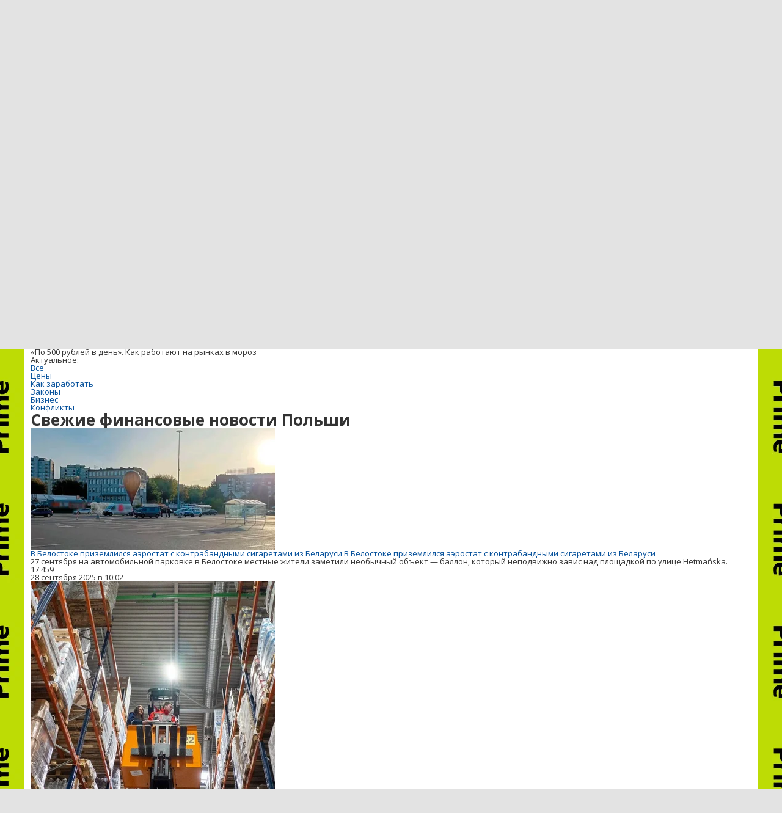

--- FILE ---
content_type: text/html; charset=utf-8
request_url: https://money.onliner.by/tag/polsha
body_size: 22206
content:
<!doctype html>
<html lang="ru" class="responsive-layout">
<head>
<script type="text/javascript">
window.cookieConsent = {"functional":true,"metrics":true,"ads":true};
</script>
<script>
    window.dataLayer = window.dataLayer || [];
    dataLayer.push({
        ouid: 'snyBDGl02V+0c7/THGemAg=='
    })

    function gtag() {
        dataLayer.push(arguments);
    }

    gtag('consent', 'default', {
        analytics_storage: 'granted',
        ad_storage: 'granted',
    });
</script>
<meta charset="utf-8">
<meta name="theme-color" content="#246eb7">
<meta http-equiv="X-UA-Compatible" content="IE=edge,chrome=1">
<meta name="viewport" content="width=device-width,initial-scale=1.0,minimum-scale=1.0,maximum-scale=1.0,user-scalable=no">

<meta name="keywords" content="">
<meta name="description" content="Польша – читайте главные новости и свежие статьи по теме на сайте Money.onliner.by">
<title>Польша – последние новости на Money.onliner.by</title>

<link rel="preconnect" href="https://cdn.onliner.by">
<link rel="preconnect" href="https://gc.onliner.by">
<link rel="preconnect" href="https://content.onliner.by">
<link rel="preconnect" href="https://imgproxy.onliner.by">

<link rel="shortcut icon" href="https://gc.onliner.by/favicon.ico?v=3">
<link rel="mask-icon" href="https://gc.onliner.by/images/logo/icons/icon.svg?v=3" color="#ff0000">
<link rel="icon" type="image/x-icon" href="https://gc.onliner.by/images/logo/icons/favicon.ico?v=3">
<link rel="icon" type="image/png" href="https://gc.onliner.by/images/logo/icons/favicon-16x16.png?v=3" sizes="16x16">
<link rel="icon" type="image/png" href="https://gc.onliner.by/images/logo/icons/favicon-32x32.png?v=3" sizes="32x32">
<link rel="icon" type="image/png" href="https://gc.onliner.by/images/logo/icons/favicon-96x96.png?v=3" sizes="96x96">
<link rel="icon" type="image/png" href="https://gc.onliner.by/images/logo/icons/favicon-192x192.png?v=3" sizes="192x192">
<link rel="apple-touch-icon" sizes="60x60" href="https://gc.onliner.by/images/logo/icons/apple-touch-icon-60x60.png?v=3">
<link rel="apple-touch-icon" sizes="120x120" href="https://gc.onliner.by/images/logo/icons/apple-touch-icon-120x120.png?v=3">
<link rel="apple-touch-icon" sizes="180x180" href="https://gc.onliner.by/images/logo/icons/apple-touch-icon-180x180.png?v=3">

<link rel="stylesheet" href="https://gc.onliner.by/assets/responsive-header.d280c46c63d6c21e.css">

<script type="text/javascript" src="https://platform-api.sharethis.com/js/sharethis.js#property=607fbd11a4c4c400181d51a7&product=sop" async="async"></script>


<link rel="stylesheet" href="https://money.onliner.by/assets/app.ef18607ea2c10215.css"><link rel="preconnect" href="https://cdn.diginetica.net/">
<link rel="preconnect" href="https://tracking.diginetica.net/">
<link rel="preconnect" href="https://tracking-app.diginetica.net/">
<script type="text/javascript">
    var digiScript = document.createElement('script');
    digiScript.src = '//cdn.diginetica.net/243/client.js';
    digiScript.defer = true;
    digiScript.async = true;
    document.head.appendChild(digiScript);
</script>
<script async src="https://gc.onliner.by/js/mediameter/counter.js"></script>

<script>window.yaContextCb = window.yaContextCb || []</script>
<script async src="https://yandex.ru/ads/system/context.js"></script>
<link rel="alternate" type="application/rss+xml" title="Onliner - Кошелек" href="https://money.onliner.by/feed" />
</head>
<body>

        <div class="adfox-banner-background"></div>

        <style>
@media only screen and (max-width: 640px) {
    .responsive-layout .bnr-top-wide {
        display: none;
    }
}
@media only screen and (min-width: 1001px) {
    .responsive-layout .bnr-top-wide_fixed-height {
        height: 200px;
    }
    .responsive-layout .bnr-top-wide_fixed-height iframe {
        height: 200px !important;
    }
}
</style>
<div id="adfox_154331749563871279"></div>
<script>
    (function(w, n) {
        w[n] = w[n] || [];
        w[n].push([{
            ownerId: 260941,
            containerId: 'adfox_154331749563871279',
            params: {
                p1: 'dfjls',
                p2: 'fzvf',
                puid1: 'money',
                puid2: 'polsha'
            }
        }, ['desktop'], {
            tabletWidth: 1000,
            phoneWidth: 640,
            isAutoReloads: false
        }]);
    })(window, 'adfoxAsyncParamsAdaptive');
</script>
    <!--Layout container-->
<div class="layout-container">
<!--Container-->
<div id="container">
    <div class="g-container-outer">
        
                    <div class="l-gradient-wrapper">
            <!--Top-->
            <header class="g-top">
                <div id="navigation-sidebar" class="header-style">
    <div class="header-style__overlay"
         data-bind="click: $root.toggleSidebar.bind($root)"></div>
    <div class="header-style__aside">
        <div class="header-style__toggle"></div>
        <span href="#" class="header-style__underlay" data-bind="click: $root.toggleSidebar.bind($root)"></span>

        <div class="header-style__navigation">
            <div class="header-style__top">
                <div class="header-style__age">18+</div>
                <div class="header-style__title">Кошелек</div>
            </div>
            <div class="header-style__middle">
                                <ul class="header-style__list header-style__list_primary">
                    <li class="header-style__item " >
            <a href="https://www.onliner.by"
               class="header-style__link header-style__link_primary">
                <span class="header-style__sign">Главная страница</span>
            </a>
                                </li>
                    <li class="header-style__item " >
            <a href="https://catalog.onliner.by"
               class="header-style__link header-style__link_primary">
                <span class="header-style__sign">Каталог</span>
            </a>
            <a href="https://catalog.onliner.by/videocard?is_by_parts=1&utm_source=onliner&utm_medium=babl&utm_campaign=videocard_minipay" target="_self" class="header-style__bubble header-style__bubble_universal" style="background-color: #FF3939; color: #FFFFFF;">
    Видеокарты по Minipay</a>
                    </li>
                    <li class="header-style__item header-style__item_arrow" data-bind="click: $root.toggleArrowItem.bind($root)">
            <a href="#"
               class="header-style__link header-style__link_primary">
                <span class="header-style__sign">Новости</span>
            </a>
                                        <ul class="header-style__list header-style__list_secondary">
                                            <li class="header-style__item">
                            <a href="https://people.onliner.by" class="header-style__link header-style__link_primary"
                               data-bind="click: $root.goToLink.bind($root)">
                                <span class="header-style__sign">Люди</span>
                            </a>
                                                    </li>
                                            <li class="header-style__item">
                            <a href="https://money.onliner.by" class="header-style__link header-style__link_primary"
                               data-bind="click: $root.goToLink.bind($root)">
                                <span class="header-style__sign">Кошелек</span>
                            </a>
                                                    </li>
                                            <li class="header-style__item">
                            <a href="https://auto.onliner.by" class="header-style__link header-style__link_primary"
                               data-bind="click: $root.goToLink.bind($root)">
                                <span class="header-style__sign">Авто</span>
                            </a>
                                                    </li>
                                            <li class="header-style__item">
                            <a href="https://tech.onliner.by" class="header-style__link header-style__link_primary"
                               data-bind="click: $root.goToLink.bind($root)">
                                <span class="header-style__sign">Технологии</span>
                            </a>
                                                    </li>
                                            <li class="header-style__item">
                            <a href="https://realt.onliner.by" class="header-style__link header-style__link_primary"
                               data-bind="click: $root.goToLink.bind($root)">
                                <span class="header-style__sign">Недвижимость</span>
                            </a>
                                                    </li>
                                    </ul>
                    </li>
                    <li class="header-style__item header-style__item_arrow" data-bind="click: $root.toggleArrowItem.bind($root)">
            <a href="#"
               class="header-style__link header-style__link_primary">
                <span class="header-style__sign">Автобарахолка</span>
            </a>
                                        <ul class="header-style__list header-style__list_secondary">
                                            <li class="header-style__item">
                            <a href="https://ab.onliner.by" class="header-style__link header-style__link_primary"
                               data-bind="click: $root.goToLink.bind($root)">
                                <span class="header-style__sign">Авто</span>
                            </a>
                                                    </li>
                                            <li class="header-style__item">
                            <a href="https://mb.onliner.by" class="header-style__link header-style__link_primary"
                               data-bind="click: $root.goToLink.bind($root)">
                                <span class="header-style__sign">Мото</span>
                            </a>
                                                    </li>
                                    </ul>
                    </li>
                    <li class="header-style__item header-style__item_arrow" data-bind="click: $root.toggleArrowItem.bind($root)">
            <a href="#"
               class="header-style__link header-style__link_primary">
                <span class="header-style__sign">Дома и квартиры</span>
            </a>
                                        <ul class="header-style__list header-style__list_secondary">
                                            <li class="header-style__item">
                            <a href="https://r.onliner.by/pk" class="header-style__link header-style__link_primary"
                               data-bind="click: $root.goToLink.bind($root)">
                                <span class="header-style__sign">Продажа</span>
                            </a>
                                                    </li>
                                            <li class="header-style__item">
                            <a href="https://r.onliner.by/ak" class="header-style__link header-style__link_primary"
                               data-bind="click: $root.goToLink.bind($root)">
                                <span class="header-style__sign">Аренда</span>
                            </a>
                                                    </li>
                                    </ul>
                    </li>
                    <li class="header-style__item " >
            <a href="https://s.onliner.by/tasks"
               class="header-style__link header-style__link_primary">
                <span class="header-style__sign">Услуги</span>
            </a>
                                </li>
                    <li class="header-style__item " >
            <a href="https://baraholka.onliner.by"
               class="header-style__link header-style__link_primary">
                <span class="header-style__sign">Барахолка</span>
            </a>
                                </li>
                    <li class="header-style__item " >
            <a href="https://forum.onliner.by"
               class="header-style__link header-style__link_primary">
                <span class="header-style__sign">Форум</span>
            </a>
                                </li>
    </ul>

<div class="header-style__divider"></div>

<ul class="header-style__list header-style__list_primary">
    <li class="header-style__item header-style__item_clover">
        <a href="https://clever.onliner.by/?utm_source=onliner&utm_medium=navigation&utm_campaign=clever" target="_blank"
           class="header-style__link header-style__link_primary">
            <span class="header-style__sign">Onlíner Клевер</span>
        </a>
    </li>
</ul>

<div class="header-style__divider"></div>

<ul class="header-style__list header-style__list_primary">
    <li id="cart-mobile" class="header-style__item header-style__item_cart">
        <a href="https://cart.onliner.by" class="header-style__link header-style__link_primary">
            <span class="header-style__sign">Корзина</span>
            <!-- ko if: $root.cartQuantity -->
            <span class="header-style__counter"
                  data-bind="text: $root.cartQuantity"></span>
            <!-- /ko -->
        </a>
    </li>

    <!-- ko if: $root.currentUser.id() -->
    <li class="header-style__item header-style__item_history">
        <a href="https://cart.onliner.by/orders" class="header-style__link header-style__link_primary">
            <span class="header-style__sign">История заказов</span>
        </a>
    </li>
    <!-- /ko -->
</ul>

<div class="header-style__divider"></div>

<ul class="header-style__list header-style__list_primary">
    <li class="header-style__item js-currency-widget" style="display: none;">
        <a href="https://kurs.onliner.by" class="header-style__link header-style__link_primary">
            <span class="b-top-navigation-informers__link js-currency-amount"></span>
        </a>
    </li>
    <li class="header-style__item js-weather-widget" style="display: none;">
        <a href="https://pogoda.onliner.by" class="header-style__link header-style__link_primary">
            <i class="phenomena-icon extra-small js-weather-icon"></i>
            <span class="js-weather"></span>
        </a>
    </li>
</ul>
            </div>
            <div class="header-style__bottom">
                <!-- ko if: $root.currentUser.id() -->

                <div class="header-style__exit">
                    <a class="header-style__link header-style__link_secondary"
                       data-bind="click: $root.currentUser.logout">
                        Выйти
                    </a>
                </div>

                <div class="header-style__data">
                    <div class="header-style__preview">
                        <a href="https://profile.onliner.by/" class="header-style__image header-style__image_person"
                           data-bind="style: {'background-image': 'url(\'https://content.onliner.by/user/avatar/60x60/' + $root.currentUser.id() + '\')'}"></a>
                    </div>
                    <div class="header-style__name">
                        <a href="https://profile.onliner.by" class="header-style__link header-style__link_primary"
                           data-bind="text: $root.currentUser.nickname()" >
                        </a>
                    </div>
                </div>
                <!-- /ko -->

                <!-- ko if: !$root.currentUser.id() -->
                    <div id="login-app-mobile"></div>
                <!-- /ko -->
            </div>
        </div>
    </div>
</div>

<script>
    document.addEventListener('DOMContentLoaded', function () {
        var sidebarContainer = document.getElementById('navigation-sidebar'),
            options = {
                selectors: {},
                modifiers: {
                    sidebarOpened: 'body_state-header-style_opened',
                    arrowItemOpened: 'header-style__item_opened'
                }
            },
            currentUser = new CLASSES.User();

    
        options.currentUser = currentUser;

        var sidebarNavigation = new SidebarNavigation(options);

        sidebarContainer && !ko.dataFor(sidebarContainer) && ko.applyBindings(sidebarNavigation, sidebarContainer);

        Onliner.dispatcher.subscribe('auth:success', function (data) {
            currentUser.setData(data.user);
        });

        Onliner.dispatcher.subscribe('general:close-sidebar-navigation', function () {
            sidebarNavigation.closeSidebar();
        });
    });
</script>

                <!--Top-navigation-->
<div class="b-top-menu">
<div class="g-top-i">
<nav class="b-top-navigation">

<!--Main-navigation-->
<ul class="b-main-navigation">
<li class="b-main-navigation__item">
    <a href="https://catalog.onliner.by/videocard?is_by_parts=1&utm_source=onliner&utm_medium=babl&utm_campaign=videocard_minipay" target="_self" class="b-main-navigation__advert b-main-navigation__advert_universal" >
    <div class="b-main-navigation__bubble b-main-navigation__bubble_universal" style="background-color: #FF3939; color: #FFFFFF;">Видеокарты по Minipay        <svg width="13" height="13" viewBox="0 0 13 13" fill="none" style="color: #FF3939;">
            <path d="M9.16821 1.45252C7.22163 0.520094 5.08519 0 2.85 0C1.89141 0 0.912697 0.117201 0 0.300014C2.79816 3.00973 3.57245 7.58069 4.04041 11.4276C4.08739 11.9643 4.17475 12.4895 4.29944 13H13V0.106333C11.6176 0.304071 10.3221 0.771079 9.16821 1.45252Z" fill="currentColor"></path>
        </svg>
    </div>
</a>
    <a href="https://catalog.onliner.by" class="b-main-navigation__link">
        <span class="b-main-navigation__text">Каталог</span>
    </a>
</li>

<li class="b-main-navigation__item b-main-navigation__item_arrow b-main-navigation__item_current">
    <a href="https://www.onliner.by" class="b-main-navigation__link">
        <span class="b-main-navigation__text">Новости</span>
    </a>
    <div class="b-main-navigation__dropdown">
        <div class="g-top-i">
            <div class="b-main-navigation__dropdown-wrapper">
                <div class="b-main-navigation__dropdown-grid">
                                                                <div class="b-main-navigation__dropdown-column b-main-navigation__dropdown-column_25">
                            <div class="b-main-navigation__dropdown-title">
                                <a href="https://people.onliner.by" class="b-main-navigation__dropdown-title-link">Люди</a>
                            </div>
                            <ul class="b-main-navigation__dropdown-news-list">
            <li class="b-main-navigation__dropdown-news-item">
            <a href="https://people.onliner.by/2026/01/24/gnezdnaya-alopeciya" class="b-main-navigation__dropdown-news-preview">
                <picture>
    <source srcset="https://imgproxy.onliner.by/7UeeT0MdswOU_q5kl6zdfaoo1ss2jTufJqxOt3VmbeI/rt:fill/s:100:60/aHR0cHM6Ly9jb250/ZW50Lm9ubGluZXIu/YnkvbmV3cy81NTB4/Mjk4L2EyOTU3Mjdi/MWVjYjUyYzNhMTYz/OWM4NjU3MmI4Zjhj/LmpwZw.webp 100w, https://imgproxy.onliner.by/giE4pufrmwztR0iDhgoh5h8R2ZYk6tvJ3xwMek9AHzo/rt:fill/s:200:120/aHR0cHM6Ly9jb250/ZW50Lm9ubGluZXIu/YnkvbmV3cy81NTB4/Mjk4L2EyOTU3Mjdi/MWVjYjUyYzNhMTYz/OWM4NjU3MmI4Zjhj/LmpwZw.webp 200w" sizes="100px" type="image/webp">
    <source srcset="https://imgproxy.onliner.by/Muw2GQ8j-qBqLz5Jd0dk_CWXOBUScZq6UCXhAa-r3Zg/rt:fill/s:100:60/aHR0cHM6Ly9jb250/ZW50Lm9ubGluZXIu/YnkvbmV3cy81NTB4/Mjk4L2EyOTU3Mjdi/MWVjYjUyYzNhMTYz/OWM4NjU3MmI4Zjhj/LmpwZw.jpg 100w, https://imgproxy.onliner.by/E2AS8vHmcL2xfi-iSMJLsL7Tr4p77lv7C4ZeYfl1QcE/rt:fill/s:200:120/aHR0cHM6Ly9jb250/ZW50Lm9ubGluZXIu/YnkvbmV3cy81NTB4/Mjk4L2EyOTU3Mjdi/MWVjYjUyYzNhMTYz/OWM4NjU3MmI4Zjhj/LmpwZw.jpg 200w" sizes="100px" type="image/jpeg">
    <img src="https://imgproxy.onliner.by/E2AS8vHmcL2xfi-iSMJLsL7Tr4p77lv7C4ZeYfl1QcE/rt:fill/s:200:120/aHR0cHM6Ly9jb250/ZW50Lm9ubGluZXIu/YnkvbmV3cy81NTB4/Mjk4L2EyOTU3Mjdi/MWVjYjUyYzNhMTYz/OWM4NjU3MmI4Zjhj/LmpwZw.jpg" loading="lazy">
</picture>                <span class="b-main-navigation__dropdown-news-labels">
                                            <span class="b-main-navigation__dropdown-news-label b-main-navigation__dropdown-news-label_view b-main-navigation__dropdown-news-label_primary">14 575</span>
                                    </span>
            </a>
            <div class="b-main-navigation__dropdown-news-description">
                <a href="https://people.onliner.by/2026/01/24/gnezdnaya-alopeciya" class="b-main-navigation__dropdown-news-link">
                    «Нет ни одного волоса на теле». История парня с алопецией                </a>
            </div>
        </li>
            <li class="b-main-navigation__dropdown-news-item">
            <a href="https://people.onliner.by/2026/01/24/top-10-kartin-minsk" class="b-main-navigation__dropdown-news-preview">
                <picture>
    <source srcset="https://imgproxy.onliner.by/x55Hu0vYlh-9VbKFe2e23lQN44Y8xONJSp5bVyxK9N8/rt:fill/s:100:60/aHR0cHM6Ly9jb250/ZW50Lm9ubGluZXIu/YnkvbmV3cy81NTB4/Mjk4LzgyNDE0OTAy/YWU0OGRhYzBjMmFj/MWEwYjU3ZTllNzJi/LmpwZw.webp 100w, https://imgproxy.onliner.by/yg5GgV6GsGDMnZWzRarOpBzSGvD4SLmSjv0RP03zRjM/rt:fill/s:200:120/aHR0cHM6Ly9jb250/ZW50Lm9ubGluZXIu/YnkvbmV3cy81NTB4/Mjk4LzgyNDE0OTAy/YWU0OGRhYzBjMmFj/MWEwYjU3ZTllNzJi/LmpwZw.webp 200w" sizes="100px" type="image/webp">
    <source srcset="https://imgproxy.onliner.by/-LF_eXK5lr4eJuuuDp_CeSw7sCmsoWthg9nH3zoUCcg/rt:fill/s:100:60/aHR0cHM6Ly9jb250/ZW50Lm9ubGluZXIu/YnkvbmV3cy81NTB4/Mjk4LzgyNDE0OTAy/YWU0OGRhYzBjMmFj/MWEwYjU3ZTllNzJi/LmpwZw.jpg 100w, https://imgproxy.onliner.by/KBGsDeKTRylb9_9U9nVXj2w3_mpznFpOcB_uCZYCXOI/rt:fill/s:200:120/aHR0cHM6Ly9jb250/ZW50Lm9ubGluZXIu/YnkvbmV3cy81NTB4/Mjk4LzgyNDE0OTAy/YWU0OGRhYzBjMmFj/MWEwYjU3ZTllNzJi/LmpwZw.jpg 200w" sizes="100px" type="image/jpeg">
    <img src="https://imgproxy.onliner.by/KBGsDeKTRylb9_9U9nVXj2w3_mpznFpOcB_uCZYCXOI/rt:fill/s:200:120/aHR0cHM6Ly9jb250/ZW50Lm9ubGluZXIu/YnkvbmV3cy81NTB4/Mjk4LzgyNDE0OTAy/YWU0OGRhYzBjMmFj/MWEwYjU3ZTllNzJi/LmpwZw.jpg" loading="lazy">
</picture>                <span class="b-main-navigation__dropdown-news-labels">
                                            <span class="b-main-navigation__dropdown-news-label b-main-navigation__dropdown-news-label_view b-main-navigation__dropdown-news-label_primary">10 581</span>
                                    </span>
            </a>
            <div class="b-main-navigation__dropdown-news-description">
                <a href="https://people.onliner.by/2026/01/24/top-10-kartin-minsk" class="b-main-navigation__dropdown-news-link">
                    Шедевры художественного музея: 10 картин, которые нужно увидеть каждому                </a>
            </div>
        </li>
            <li class="b-main-navigation__dropdown-news-item">
            <a href="https://people.onliner.by/2026/01/24/v-belarusi-zapustili-servis" class="b-main-navigation__dropdown-news-preview">
                <picture>
    <source srcset="https://imgproxy.onliner.by/xq_H1LxqNBudBw2oEFu63z7u2FPb1tPeAMeM31ndrfA/rt:fill/s:100:60/aHR0cHM6Ly9jb250/ZW50Lm9ubGluZXIu/YnkvbmV3cy81NTB4/Mjk4Lzg0NmIxMDc4/NGI4NzBhZTY5ZGM4/MjUyMGJjZWNmMWFi/LmpwZw.webp 100w, https://imgproxy.onliner.by/aUERLo4jX7b-_21M3j340ObfXs0ieTsfRDG9kEOe6hU/rt:fill/s:200:120/aHR0cHM6Ly9jb250/ZW50Lm9ubGluZXIu/YnkvbmV3cy81NTB4/Mjk4Lzg0NmIxMDc4/NGI4NzBhZTY5ZGM4/MjUyMGJjZWNmMWFi/LmpwZw.webp 200w" sizes="100px" type="image/webp">
    <source srcset="https://imgproxy.onliner.by/DmdMtJXtPYy50TWg4in0zixfINPSWAlghx9KWZuhuso/rt:fill/s:100:60/aHR0cHM6Ly9jb250/ZW50Lm9ubGluZXIu/YnkvbmV3cy81NTB4/Mjk4Lzg0NmIxMDc4/NGI4NzBhZTY5ZGM4/MjUyMGJjZWNmMWFi/LmpwZw.jpg 100w, https://imgproxy.onliner.by/rQ1P8lmzP_HrdW2peg1lnoaqn42E0eEGQHXRUoR3hXc/rt:fill/s:200:120/aHR0cHM6Ly9jb250/ZW50Lm9ubGluZXIu/YnkvbmV3cy81NTB4/Mjk4Lzg0NmIxMDc4/NGI4NzBhZTY5ZGM4/MjUyMGJjZWNmMWFi/LmpwZw.jpg 200w" sizes="100px" type="image/jpeg">
    <img src="https://imgproxy.onliner.by/rQ1P8lmzP_HrdW2peg1lnoaqn42E0eEGQHXRUoR3hXc/rt:fill/s:200:120/aHR0cHM6Ly9jb250/ZW50Lm9ubGluZXIu/YnkvbmV3cy81NTB4/Mjk4Lzg0NmIxMDc4/NGI4NzBhZTY5ZGM4/MjUyMGJjZWNmMWFi/LmpwZw.jpg" loading="lazy">
</picture>                <span class="b-main-navigation__dropdown-news-labels">
                                            <span class="b-main-navigation__dropdown-news-label b-main-navigation__dropdown-news-label_view b-main-navigation__dropdown-news-label_primary">4057</span>
                                    </span>
            </a>
            <div class="b-main-navigation__dropdown-news-description">
                <a href="https://people.onliner.by/2026/01/24/v-belarusi-zapustili-servis" class="b-main-navigation__dropdown-news-link">
                    В Беларуси запустили сервис поиска потерявшихся домашних животных                </a>
            </div>
        </li>
    </ul>
<div class="b-main-navigation__dropdown-control">
    <a href="https://people.onliner.by" class="b-main-navigation__dropdown-button">
                    Еще 1 за сегодня            </a>
</div>

                        </div>
                                            <div class="b-main-navigation__dropdown-column b-main-navigation__dropdown-column_25">
                            <div class="b-main-navigation__dropdown-title">
                                <a href="https://auto.onliner.by" class="b-main-navigation__dropdown-title-link">Авто</a>
                            </div>
                            <ul class="b-main-navigation__dropdown-news-list">
            <li class="b-main-navigation__dropdown-news-item">
            <a href="https://auto.onliner.by/2026/01/24/sovsem-ne-kak-v-reklame" class="b-main-navigation__dropdown-news-preview">
                <picture>
    <source srcset="https://imgproxy.onliner.by/ReDZ9ng-QvDeKFhB6eWcLr3AwG3gP-zSdYqI75Veouk/rt:fill/s:100:60/aHR0cHM6Ly9jb250/ZW50Lm9ubGluZXIu/YnkvbmV3cy81NTB4/Mjk4Lzk3Y2QwODBk/YmE2YWFmMDAyMmM1/Njk3NTc1ZTNiNDgx/LmpwZw.webp 100w, https://imgproxy.onliner.by/YF1dioC54NcGQhKUbe8QCZ-CgbE5Oca7FylFPDEjnOM/rt:fill/s:200:120/aHR0cHM6Ly9jb250/ZW50Lm9ubGluZXIu/YnkvbmV3cy81NTB4/Mjk4Lzk3Y2QwODBk/YmE2YWFmMDAyMmM1/Njk3NTc1ZTNiNDgx/LmpwZw.webp 200w" sizes="100px" type="image/webp">
    <source srcset="https://imgproxy.onliner.by/OkpZJZrD6g0tT0lOO8ysfTqUOf6wmDoTk7kbCX0SOSw/rt:fill/s:100:60/aHR0cHM6Ly9jb250/ZW50Lm9ubGluZXIu/YnkvbmV3cy81NTB4/Mjk4Lzk3Y2QwODBk/YmE2YWFmMDAyMmM1/Njk3NTc1ZTNiNDgx/LmpwZw.jpg 100w, https://imgproxy.onliner.by/nIYT4hibyuBUlVX8DA4dSkyOkGJOkBQiCdkSUSpSWjU/rt:fill/s:200:120/aHR0cHM6Ly9jb250/ZW50Lm9ubGluZXIu/YnkvbmV3cy81NTB4/Mjk4Lzk3Y2QwODBk/YmE2YWFmMDAyMmM1/Njk3NTc1ZTNiNDgx/LmpwZw.jpg 200w" sizes="100px" type="image/jpeg">
    <img src="https://imgproxy.onliner.by/nIYT4hibyuBUlVX8DA4dSkyOkGJOkBQiCdkSUSpSWjU/rt:fill/s:200:120/aHR0cHM6Ly9jb250/ZW50Lm9ubGluZXIu/YnkvbmV3cy81NTB4/Mjk4Lzk3Y2QwODBk/YmE2YWFmMDAyMmM1/Njk3NTc1ZTNiNDgx/LmpwZw.jpg" loading="lazy">
</picture>                <span class="b-main-navigation__dropdown-news-labels">
                                            <span class="b-main-navigation__dropdown-news-label b-main-navigation__dropdown-news-label_view b-main-navigation__dropdown-news-label_primary">38 268</span>
                                    </span>
            </a>
            <div class="b-main-navigation__dropdown-news-description">
                <a href="https://auto.onliner.by/2026/01/24/sovsem-ne-kak-v-reklame" class="b-main-navigation__dropdown-news-link">
                    Белорус показал, как стряхивает с себя снег китайский электрокар                </a>
            </div>
        </li>
            <li class="b-main-navigation__dropdown-news-item">
            <a href="https://auto.onliner.by/2026/01/24/kak-mne-teper-chto-to-dokazat" class="b-main-navigation__dropdown-news-preview">
                <picture>
    <source srcset="https://imgproxy.onliner.by/cmANJhRnpL2EOVzEVlSbBpdH-FG2PAaL1ATiiQ8lkkk/rt:fill/s:100:60/aHR0cHM6Ly9jb250/ZW50Lm9ubGluZXIu/YnkvbmV3cy81NTB4/Mjk4L2Q4YzZiZWRm/ZTk0YzIzNzU2Nzc2/ZTdjZjUxZGVlNzE1/LmpwZw.webp 100w, https://imgproxy.onliner.by/Lw12CoP0nfkSRcUVWtGCfW0rIlT7JdqZ5bBXksK1hUU/rt:fill/s:200:120/aHR0cHM6Ly9jb250/ZW50Lm9ubGluZXIu/YnkvbmV3cy81NTB4/Mjk4L2Q4YzZiZWRm/ZTk0YzIzNzU2Nzc2/ZTdjZjUxZGVlNzE1/LmpwZw.webp 200w" sizes="100px" type="image/webp">
    <source srcset="https://imgproxy.onliner.by/iKjR5Cd_lXDRJJMjIazYAZynZr0Inr5sZybE9h7WCWs/rt:fill/s:100:60/aHR0cHM6Ly9jb250/ZW50Lm9ubGluZXIu/YnkvbmV3cy81NTB4/Mjk4L2Q4YzZiZWRm/ZTk0YzIzNzU2Nzc2/ZTdjZjUxZGVlNzE1/LmpwZw.jpg 100w, https://imgproxy.onliner.by/NRShRtGvy6Rr7Ep7r-WkDVxO3273jYLEvdUcCtxZG0U/rt:fill/s:200:120/aHR0cHM6Ly9jb250/ZW50Lm9ubGluZXIu/YnkvbmV3cy81NTB4/Mjk4L2Q4YzZiZWRm/ZTk0YzIzNzU2Nzc2/ZTdjZjUxZGVlNzE1/LmpwZw.jpg 200w" sizes="100px" type="image/jpeg">
    <img src="https://imgproxy.onliner.by/NRShRtGvy6Rr7Ep7r-WkDVxO3273jYLEvdUcCtxZG0U/rt:fill/s:200:120/aHR0cHM6Ly9jb250/ZW50Lm9ubGluZXIu/YnkvbmV3cy81NTB4/Mjk4L2Q4YzZiZWRm/ZTk0YzIzNzU2Nzc2/ZTdjZjUxZGVlNzE1/LmpwZw.jpg" loading="lazy">
</picture>                <span class="b-main-navigation__dropdown-news-labels">
                                            <span class="b-main-navigation__dropdown-news-label b-main-navigation__dropdown-news-label_view b-main-navigation__dropdown-news-label_primary">15 526</span>
                                    </span>
            </a>
            <div class="b-main-navigation__dropdown-news-description">
                <a href="https://auto.onliner.by/2026/01/24/kak-mne-teper-chto-to-dokazat" class="b-main-navigation__dropdown-news-link">
                    «Как мне теперь что-то доказать?» Клиенту каршеринга выставили счет на 1315 рублей                </a>
            </div>
        </li>
            <li class="b-main-navigation__dropdown-news-item">
            <a href="https://auto.onliner.by/2026/01/24/otkuda-prava-shinkevich" class="b-main-navigation__dropdown-news-preview">
                <picture>
    <source srcset="https://imgproxy.onliner.by/6D5EzkGOfsM6Akl2wS2cWi_VkFMlspaYV3Vas2cv8vk/rt:fill/s:100:60/aHR0cHM6Ly9jb250/ZW50Lm9ubGluZXIu/YnkvbmV3cy81NTB4/Mjk4L2Y4NWZiZmMw/YmJhZWI0N2Q3NmMy/NzUyMWZkZWMwMjUz/LmpwZw.webp 100w, https://imgproxy.onliner.by/HfK9-qjrEB_-cfYNT3HxXkowXrAroGpzOh_uO5jPK_Q/rt:fill/s:200:120/aHR0cHM6Ly9jb250/ZW50Lm9ubGluZXIu/YnkvbmV3cy81NTB4/Mjk4L2Y4NWZiZmMw/YmJhZWI0N2Q3NmMy/NzUyMWZkZWMwMjUz/LmpwZw.webp 200w" sizes="100px" type="image/webp">
    <source srcset="https://imgproxy.onliner.by/JZEPRRn54fjqJ_7bhlU870XZeJ7pu0xjdArZh3lOEKc/rt:fill/s:100:60/aHR0cHM6Ly9jb250/ZW50Lm9ubGluZXIu/YnkvbmV3cy81NTB4/Mjk4L2Y4NWZiZmMw/YmJhZWI0N2Q3NmMy/NzUyMWZkZWMwMjUz/LmpwZw.jpg 100w, https://imgproxy.onliner.by/ILWjvj9z9qPrZgBFAtsk87cftNCagRqcHy_WtYDFGSE/rt:fill/s:200:120/aHR0cHM6Ly9jb250/ZW50Lm9ubGluZXIu/YnkvbmV3cy81NTB4/Mjk4L2Y4NWZiZmMw/YmJhZWI0N2Q3NmMy/NzUyMWZkZWMwMjUz/LmpwZw.jpg 200w" sizes="100px" type="image/jpeg">
    <img src="https://imgproxy.onliner.by/ILWjvj9z9qPrZgBFAtsk87cftNCagRqcHy_WtYDFGSE/rt:fill/s:200:120/aHR0cHM6Ly9jb250/ZW50Lm9ubGluZXIu/YnkvbmV3cy81NTB4/Mjk4L2Y4NWZiZmMw/YmJhZWI0N2Q3NmMy/NzUyMWZkZWMwMjUz/LmpwZw.jpg" loading="lazy">
</picture>                <span class="b-main-navigation__dropdown-news-labels">
                                            <span class="b-main-navigation__dropdown-news-label b-main-navigation__dropdown-news-label_view b-main-navigation__dropdown-news-label_primary">14 150</span>
                                    </span>
            </a>
            <div class="b-main-navigation__dropdown-news-description">
                <a href="https://auto.onliner.by/2026/01/24/otkuda-prava-shinkevich" class="b-main-navigation__dropdown-news-link">
                    «Откуда права?!» Краснов экзаменует известного хоккеиста                </a>
            </div>
        </li>
    </ul>
<div class="b-main-navigation__dropdown-control">
    <a href="https://auto.onliner.by" class="b-main-navigation__dropdown-button">
                    Еще 2 за сегодня            </a>
</div>

                        </div>
                                            <div class="b-main-navigation__dropdown-column b-main-navigation__dropdown-column_25">
                            <div class="b-main-navigation__dropdown-title">
                                <a href="https://tech.onliner.by" class="b-main-navigation__dropdown-title-link">Технологии</a>
                            </div>
                            <ul class="b-main-navigation__dropdown-news-list">
            <li class="b-main-navigation__dropdown-news-item">
            <a href="https://tech.onliner.by/2026/01/24/recenziya-na-vtoroj-sezon-seriala-follaut" class="b-main-navigation__dropdown-news-preview">
                <picture>
    <source srcset="https://imgproxy.onliner.by/5LiA3mGhQ5agVrvxpsuJ_9tVu0OzF4ocusIRcI-oZTs/rt:fill/s:100:60/aHR0cHM6Ly9jb250/ZW50Lm9ubGluZXIu/YnkvbmV3cy81NTB4/Mjk4L2MwYjAwNTM0/YWZhMGJhZmUzNTAz/ZTRhZWVlZTE3NWYz/LmpwZw.webp 100w, https://imgproxy.onliner.by/eNQtEhl9tWcifMqMiUa7vLlJDNSrHqnT1GKdw50P7tE/rt:fill/s:200:120/aHR0cHM6Ly9jb250/ZW50Lm9ubGluZXIu/YnkvbmV3cy81NTB4/Mjk4L2MwYjAwNTM0/YWZhMGJhZmUzNTAz/ZTRhZWVlZTE3NWYz/LmpwZw.webp 200w" sizes="100px" type="image/webp">
    <source srcset="https://imgproxy.onliner.by/oGaLv2GdBVZuLqZ8zS3QHG28RyqOZVLGaVueuzE-ApU/rt:fill/s:100:60/aHR0cHM6Ly9jb250/ZW50Lm9ubGluZXIu/YnkvbmV3cy81NTB4/Mjk4L2MwYjAwNTM0/YWZhMGJhZmUzNTAz/ZTRhZWVlZTE3NWYz/LmpwZw.jpg 100w, https://imgproxy.onliner.by/qHAPty_IPPX9UqT9ob1nVncrdh0cPsNz5-JNlxIRBQA/rt:fill/s:200:120/aHR0cHM6Ly9jb250/ZW50Lm9ubGluZXIu/YnkvbmV3cy81NTB4/Mjk4L2MwYjAwNTM0/YWZhMGJhZmUzNTAz/ZTRhZWVlZTE3NWYz/LmpwZw.jpg 200w" sizes="100px" type="image/jpeg">
    <img src="https://imgproxy.onliner.by/qHAPty_IPPX9UqT9ob1nVncrdh0cPsNz5-JNlxIRBQA/rt:fill/s:200:120/aHR0cHM6Ly9jb250/ZW50Lm9ubGluZXIu/YnkvbmV3cy81NTB4/Mjk4L2MwYjAwNTM0/YWZhMGJhZmUzNTAz/ZTRhZWVlZTE3NWYz/LmpwZw.jpg" loading="lazy">
</picture>                <span class="b-main-navigation__dropdown-news-labels">
                                            <span class="b-main-navigation__dropdown-news-label b-main-navigation__dropdown-news-label_view b-main-navigation__dropdown-news-label_primary">11 101</span>
                                    </span>
            </a>
            <div class="b-main-navigation__dropdown-news-description">
                <a href="https://tech.onliner.by/2026/01/24/recenziya-na-vtoroj-sezon-seriala-follaut" class="b-main-navigation__dropdown-news-link">
                    Так тупо, что даже хорошо. Рецензия на второй сезон сериала «Фоллаут»                </a>
            </div>
        </li>
            <li class="b-main-navigation__dropdown-news-item">
            <a href="https://tech.onliner.by/2026/01/23/redmi-note-15-pro-5g-i-15-pro-review" class="b-main-navigation__dropdown-news-preview">
                <picture>
    <source srcset="https://imgproxy.onliner.by/NJuvVBEPiU_DUHSe3YxKwR0PTRmOYT3YVjDXeF-3S24/rt:fill/s:100:60/aHR0cHM6Ly9jb250/ZW50Lm9ubGluZXIu/YnkvbmV3cy81NTB4/Mjk4L2VmYjVkYmE1/ZGE2OTJlZTA1M2Qy/YjQ1NzllNTVjZjgw/LmpwZw.webp 100w, https://imgproxy.onliner.by/m7EkiwPCFdzelzjsrNT5RYqkSXg-hDCrhzE_w79FLzs/rt:fill/s:200:120/aHR0cHM6Ly9jb250/ZW50Lm9ubGluZXIu/YnkvbmV3cy81NTB4/Mjk4L2VmYjVkYmE1/ZGE2OTJlZTA1M2Qy/YjQ1NzllNTVjZjgw/LmpwZw.webp 200w" sizes="100px" type="image/webp">
    <source srcset="https://imgproxy.onliner.by/WRs6gdmX5DW_EQaeMvUzvlnDbCCGoxYVaIWyZficSZc/rt:fill/s:100:60/aHR0cHM6Ly9jb250/ZW50Lm9ubGluZXIu/YnkvbmV3cy81NTB4/Mjk4L2VmYjVkYmE1/ZGE2OTJlZTA1M2Qy/YjQ1NzllNTVjZjgw/LmpwZw.jpg 100w, https://imgproxy.onliner.by/Pyts7_04MBTk_Ga2oRe6ycBd3B6SpkjVCeA_d8iqasY/rt:fill/s:200:120/aHR0cHM6Ly9jb250/ZW50Lm9ubGluZXIu/YnkvbmV3cy81NTB4/Mjk4L2VmYjVkYmE1/ZGE2OTJlZTA1M2Qy/YjQ1NzllNTVjZjgw/LmpwZw.jpg 200w" sizes="100px" type="image/jpeg">
    <img src="https://imgproxy.onliner.by/Pyts7_04MBTk_Ga2oRe6ycBd3B6SpkjVCeA_d8iqasY/rt:fill/s:200:120/aHR0cHM6Ly9jb250/ZW50Lm9ubGluZXIu/YnkvbmV3cy81NTB4/Mjk4L2VmYjVkYmE1/ZGE2OTJlZTA1M2Qy/YjQ1NzllNTVjZjgw/LmpwZw.jpg" loading="lazy">
</picture>                <span class="b-main-navigation__dropdown-news-labels">
                                            <span class="b-main-navigation__dropdown-news-label b-main-navigation__dropdown-news-label_view b-main-navigation__dropdown-news-label_primary">16 100</span>
                                    </span>
            </a>
            <div class="b-main-navigation__dropdown-news-description">
                <a href="https://tech.onliner.by/2026/01/23/redmi-note-15-pro-5g-i-15-pro-review" class="b-main-navigation__dropdown-news-link">
                    Снова «народные герои» или дорогие «середняки»? Обзор Redmi Note 15 Pro 5G и 15 Pro+ от Xiaomi                </a>
            </div>
        </li>
            <li class="b-main-navigation__dropdown-news-item">
            <a href="https://tech.onliner.by/2026/01/23/samsung-galaxy-s26-ultra-prorochat-ekran-kotoryj-izbavit-ot-zashhitnyx-stekol" class="b-main-navigation__dropdown-news-preview">
                <picture>
    <source srcset="https://imgproxy.onliner.by/9tHp7-NGbyE5frs3xb7i_NWb_sFGY1QHpgZl_d1VfWY/rt:fill/s:100:60/aHR0cHM6Ly9jb250/ZW50Lm9ubGluZXIu/YnkvbmV3cy81NTB4/Mjk4L2ViNTFiNjYw/Nzg1ZGNjZjBhMjM1/NzQ4YWZmNGI0NTI5/LmpwZw.webp 100w, https://imgproxy.onliner.by/683cV5WMfxJnJYY2uQ3CywGIK7iDOIMLVBVVjW60EBw/rt:fill/s:200:120/aHR0cHM6Ly9jb250/ZW50Lm9ubGluZXIu/YnkvbmV3cy81NTB4/Mjk4L2ViNTFiNjYw/Nzg1ZGNjZjBhMjM1/NzQ4YWZmNGI0NTI5/LmpwZw.webp 200w" sizes="100px" type="image/webp">
    <source srcset="https://imgproxy.onliner.by/Tt9nt4bWONawL308-peV0ffnBVY34QYn2ZJDWvvo6KQ/rt:fill/s:100:60/aHR0cHM6Ly9jb250/ZW50Lm9ubGluZXIu/YnkvbmV3cy81NTB4/Mjk4L2ViNTFiNjYw/Nzg1ZGNjZjBhMjM1/NzQ4YWZmNGI0NTI5/LmpwZw.jpg 100w, https://imgproxy.onliner.by/3Dku_51b0PhUzr95ji9vCIRILkE2sr4uXGvzAj2KhSI/rt:fill/s:200:120/aHR0cHM6Ly9jb250/ZW50Lm9ubGluZXIu/YnkvbmV3cy81NTB4/Mjk4L2ViNTFiNjYw/Nzg1ZGNjZjBhMjM1/NzQ4YWZmNGI0NTI5/LmpwZw.jpg 200w" sizes="100px" type="image/jpeg">
    <img src="https://imgproxy.onliner.by/3Dku_51b0PhUzr95ji9vCIRILkE2sr4uXGvzAj2KhSI/rt:fill/s:200:120/aHR0cHM6Ly9jb250/ZW50Lm9ubGluZXIu/YnkvbmV3cy81NTB4/Mjk4L2ViNTFiNjYw/Nzg1ZGNjZjBhMjM1/NzQ4YWZmNGI0NTI5/LmpwZw.jpg" loading="lazy">
</picture>                <span class="b-main-navigation__dropdown-news-labels">
                                            <span class="b-main-navigation__dropdown-news-label b-main-navigation__dropdown-news-label_view b-main-navigation__dropdown-news-label_primary">13 323</span>
                                    </span>
            </a>
            <div class="b-main-navigation__dropdown-news-description">
                <a href="https://tech.onliner.by/2026/01/23/samsung-galaxy-s26-ultra-prorochat-ekran-kotoryj-izbavit-ot-zashhitnyx-stekol" class="b-main-navigation__dropdown-news-link">
                    Samsung Galaxy S26 Ultra пророчат экран, который избавит от защитных стекол                </a>
            </div>
        </li>
    </ul>
<div class="b-main-navigation__dropdown-control">
    <a href="https://tech.onliner.by" class="b-main-navigation__dropdown-button">
                    Перейти в раздел            </a>
</div>

                        </div>
                                            <div class="b-main-navigation__dropdown-column b-main-navigation__dropdown-column_25">
                            <div class="b-main-navigation__dropdown-title">
                                <a href="https://realt.onliner.by" class="b-main-navigation__dropdown-title-link">Недвижимость</a>
                            </div>
                            <ul class="b-main-navigation__dropdown-news-list">
            <li class="b-main-navigation__dropdown-news-item">
            <a href="https://realt.onliner.by/2026/01/24/bolshaya-peredelka" class="b-main-navigation__dropdown-news-preview">
                <picture>
    <source srcset="https://imgproxy.onliner.by/aeERFfBt2s-pILTM0AiFJM_ksAfKaQGyye_kg5Tz9jQ/rt:fill/s:100:60/aHR0cHM6Ly9jb250/ZW50Lm9ubGluZXIu/YnkvbmV3cy81NTB4/Mjk4L2YzOGVmYjM2/MmI5NjQwODMyYmRj/ZTYyNTU1YTg3Zjdl/LmpwZw.webp 100w, https://imgproxy.onliner.by/CibYh1QyItCwcxSSFXnw_G6imNwiEN9Mhh1TpeYpL1Y/rt:fill/s:200:120/aHR0cHM6Ly9jb250/ZW50Lm9ubGluZXIu/YnkvbmV3cy81NTB4/Mjk4L2YzOGVmYjM2/MmI5NjQwODMyYmRj/ZTYyNTU1YTg3Zjdl/LmpwZw.webp 200w" sizes="100px" type="image/webp">
    <source srcset="https://imgproxy.onliner.by/k4dgghlkSVf74jAWdcbavbZ77QvDE2QQFWj0_tLFEis/rt:fill/s:100:60/aHR0cHM6Ly9jb250/ZW50Lm9ubGluZXIu/YnkvbmV3cy81NTB4/Mjk4L2YzOGVmYjM2/MmI5NjQwODMyYmRj/ZTYyNTU1YTg3Zjdl/LmpwZw.jpg 100w, https://imgproxy.onliner.by/-wslIycOH5RQwpmhAJbxQ7KeayIH1-QHSF-uNfg_D8A/rt:fill/s:200:120/aHR0cHM6Ly9jb250/ZW50Lm9ubGluZXIu/YnkvbmV3cy81NTB4/Mjk4L2YzOGVmYjM2/MmI5NjQwODMyYmRj/ZTYyNTU1YTg3Zjdl/LmpwZw.jpg 200w" sizes="100px" type="image/jpeg">
    <img src="https://imgproxy.onliner.by/-wslIycOH5RQwpmhAJbxQ7KeayIH1-QHSF-uNfg_D8A/rt:fill/s:200:120/aHR0cHM6Ly9jb250/ZW50Lm9ubGluZXIu/YnkvbmV3cy81NTB4/Mjk4L2YzOGVmYjM2/MmI5NjQwODMyYmRj/ZTYyNTU1YTg3Zjdl/LmpwZw.jpg" loading="lazy">
</picture>                <span class="b-main-navigation__dropdown-news-labels">
                                            <span class="b-main-navigation__dropdown-news-label b-main-navigation__dropdown-news-label_view b-main-navigation__dropdown-news-label_primary">12 343</span>
                                    </span>
            </a>
            <div class="b-main-navigation__dropdown-news-description">
                <a href="https://realt.onliner.by/2026/01/24/bolshaya-peredelka" class="b-main-navigation__dropdown-news-link">
                    Отремонтировали старую трешку всего за $17 000. Результат                </a>
            </div>
        </li>
            <li class="b-main-navigation__dropdown-news-item">
            <a href="https://realt.onliner.by/2026/01/24/vosstanovili-kaplicu-usypalnicu" class="b-main-navigation__dropdown-news-preview">
                <picture>
    <source srcset="https://imgproxy.onliner.by/MJ3-XTJUbg3gIz9BwMAVqheFu-rW4MR_0zYXhnQfOzI/rt:fill/s:100:60/aHR0cHM6Ly9jb250/ZW50Lm9ubGluZXIu/YnkvbmV3cy81NTB4/Mjk4LzU4NWMxOGM1/MGFkMzc0NWY0ZmJi/MDc0NjRhYjQ3MGMz/LmpwZw.webp 100w, https://imgproxy.onliner.by/B2SrfFtoCuCu3uGqXAQVZCPX5YCpnI9lGZmekfuMInw/rt:fill/s:200:120/aHR0cHM6Ly9jb250/ZW50Lm9ubGluZXIu/YnkvbmV3cy81NTB4/Mjk4LzU4NWMxOGM1/MGFkMzc0NWY0ZmJi/MDc0NjRhYjQ3MGMz/LmpwZw.webp 200w" sizes="100px" type="image/webp">
    <source srcset="https://imgproxy.onliner.by/xrU0FUn8uRLjlXY1x5C6reRollzKXnxpmF4AHm097-s/rt:fill/s:100:60/aHR0cHM6Ly9jb250/ZW50Lm9ubGluZXIu/YnkvbmV3cy81NTB4/Mjk4LzU4NWMxOGM1/MGFkMzc0NWY0ZmJi/MDc0NjRhYjQ3MGMz/LmpwZw.jpg 100w, https://imgproxy.onliner.by/hFTuzAm6Jg3cI-GyTxNeo9m-W9iihvubHZRJvzKfowo/rt:fill/s:200:120/aHR0cHM6Ly9jb250/ZW50Lm9ubGluZXIu/YnkvbmV3cy81NTB4/Mjk4LzU4NWMxOGM1/MGFkMzc0NWY0ZmJi/MDc0NjRhYjQ3MGMz/LmpwZw.jpg 200w" sizes="100px" type="image/jpeg">
    <img src="https://imgproxy.onliner.by/hFTuzAm6Jg3cI-GyTxNeo9m-W9iihvubHZRJvzKfowo/rt:fill/s:200:120/aHR0cHM6Ly9jb250/ZW50Lm9ubGluZXIu/YnkvbmV3cy81NTB4/Mjk4LzU4NWMxOGM1/MGFkMzc0NWY0ZmJi/MDc0NjRhYjQ3MGMz/LmpwZw.jpg" loading="lazy">
</picture>                <span class="b-main-navigation__dropdown-news-labels">
                                            <span class="b-main-navigation__dropdown-news-label b-main-navigation__dropdown-news-label_view b-main-navigation__dropdown-news-label_primary">4739</span>
                                    </span>
            </a>
            <div class="b-main-navigation__dropdown-news-description">
                <a href="https://realt.onliner.by/2026/01/24/vosstanovili-kaplicu-usypalnicu" class="b-main-navigation__dropdown-news-link">
                    В Беларуси восстановили каплицу-усыпальницу рода Ожешко                </a>
            </div>
        </li>
            <li class="b-main-navigation__dropdown-news-item">
            <a href="https://realt.onliner.by/2026/01/23/bambuk-prorosshij-skvoz" class="b-main-navigation__dropdown-news-preview">
                <picture>
    <source srcset="https://imgproxy.onliner.by/DY_ZaylQiLo2Gj8ilijY7u2dL7xFi50Yj135HYk48oQ/rt:fill/s:100:60/aHR0cHM6Ly9jb250/ZW50Lm9ubGluZXIu/YnkvbmV3cy81NTB4/Mjk4LzY2ZjhjYmE4/MzhkYmQzZDM0NTEy/Y2RlOWNiMWFhODFl/LmpwZw.webp 100w, https://imgproxy.onliner.by/W6pK4PxmHPeb86lEqaumDdhQAJtvtMvUyn8Vc6LUQak/rt:fill/s:200:120/aHR0cHM6Ly9jb250/ZW50Lm9ubGluZXIu/YnkvbmV3cy81NTB4/Mjk4LzY2ZjhjYmE4/MzhkYmQzZDM0NTEy/Y2RlOWNiMWFhODFl/LmpwZw.webp 200w" sizes="100px" type="image/webp">
    <source srcset="https://imgproxy.onliner.by/83vIA-2futNYXvRrGxniC7V_6punv-z-Cq5RUTsfP3c/rt:fill/s:100:60/aHR0cHM6Ly9jb250/ZW50Lm9ubGluZXIu/YnkvbmV3cy81NTB4/Mjk4LzY2ZjhjYmE4/MzhkYmQzZDM0NTEy/Y2RlOWNiMWFhODFl/LmpwZw.jpg 100w, https://imgproxy.onliner.by/g5TVG8nHVk9SS96vJCE_S47k8wfvyr81zfGmYGpQlGM/rt:fill/s:200:120/aHR0cHM6Ly9jb250/ZW50Lm9ubGluZXIu/YnkvbmV3cy81NTB4/Mjk4LzY2ZjhjYmE4/MzhkYmQzZDM0NTEy/Y2RlOWNiMWFhODFl/LmpwZw.jpg 200w" sizes="100px" type="image/jpeg">
    <img src="https://imgproxy.onliner.by/g5TVG8nHVk9SS96vJCE_S47k8wfvyr81zfGmYGpQlGM/rt:fill/s:200:120/aHR0cHM6Ly9jb250/ZW50Lm9ubGluZXIu/YnkvbmV3cy81NTB4/Mjk4LzY2ZjhjYmE4/MzhkYmQzZDM0NTEy/Y2RlOWNiMWFhODFl/LmpwZw.jpg" loading="lazy">
</picture>                <span class="b-main-navigation__dropdown-news-labels">
                                            <span class="b-main-navigation__dropdown-news-label b-main-navigation__dropdown-news-label_view b-main-navigation__dropdown-news-label_secondary">42 561</span>
                                    </span>
            </a>
            <div class="b-main-navigation__dropdown-news-description">
                <a href="https://realt.onliner.by/2026/01/23/bambuk-prorosshij-skvoz" class="b-main-navigation__dropdown-news-link">
                    Бамбук, проросший сквозь металлический фонарный столб, стал символом стойкости в Китае                </a>
            </div>
        </li>
    </ul>
<div class="b-main-navigation__dropdown-control">
    <a href="https://realt.onliner.by" class="b-main-navigation__dropdown-button">
                    Перейти в раздел            </a>
</div>

                        </div>
                                    </div>
            </div>
        </div>
    </div>
</li>

<li class="b-main-navigation__item b-main-navigation__item_arrow">
<a href="https://ab.onliner.by" class="b-main-navigation__link">
    <span class="b-main-navigation__text">Автобарахолка</span>
</a>
<div class="b-main-navigation__dropdown">
<div class="g-top-i">
<div class="b-main-navigation__dropdown-wrapper">
<div class="b-main-navigation__dropdown-grid">
<div class="b-main-navigation__dropdown-column b-main-navigation__dropdown-column_75">
    <div class="b-main-navigation__dropdown-title">
        <a href="https://ab.onliner.by" class="b-main-navigation__dropdown-title-link">Автобарахолка</a>
    </div>
    <div class="b-main-navigation__dropdown-wrapper">
    <div class="b-main-navigation__dropdown-grid">
            <div class="b-main-navigation__dropdown-column">
            <ul class="b-main-navigation__dropdown-advert-list">
                                    <li class="b-main-navigation__dropdown-advert-item">
                        <a href="https://ab.onliner.by/reviews" class="b-main-navigation__dropdown-advert-link b-main-navigation__dropdown-advert-link_filter">
                            <span class="b-main-navigation__dropdown-advert-sign">Отзывы об авто</span>
                            <span class="b-main-navigation__dropdown-advert-value">&nbsp;2534</span>
                        </a>
                    </li>
                                    <li class="b-main-navigation__dropdown-advert-item">
                        <a href="https://ab.onliner.by/new-cars" class="b-main-navigation__dropdown-advert-link b-main-navigation__dropdown-advert-link_filter">
                            <span class="b-main-navigation__dropdown-advert-sign">Новые авто</span>
                            <span class="b-main-navigation__dropdown-advert-value">&nbsp;534</span>
                        </a>
                    </li>
                                    <li class="b-main-navigation__dropdown-advert-item">
                        <a href="https://ab.onliner.by/used-cars" class="b-main-navigation__dropdown-advert-link b-main-navigation__dropdown-advert-link_filter">
                            <span class="b-main-navigation__dropdown-advert-sign">С пробегом</span>
                            <span class="b-main-navigation__dropdown-advert-value">&nbsp;6816</span>
                        </a>
                    </li>
                                    <li class="b-main-navigation__dropdown-advert-item">
                        <a href="https://ab.onliner.by/nds" class="b-main-navigation__dropdown-advert-link b-main-navigation__dropdown-advert-link_filter">
                            <span class="b-main-navigation__dropdown-advert-sign">Цена с НДС</span>
                            <span class="b-main-navigation__dropdown-advert-value">&nbsp;245</span>
                        </a>
                    </li>
                                    <li class="b-main-navigation__dropdown-advert-item">
                        <a href="https://ab.onliner.by/?price%5Bto%5D=4000&price%5Bcurrency%5D=byn" class="b-main-navigation__dropdown-advert-link b-main-navigation__dropdown-advert-link_filter">
                            <span class="b-main-navigation__dropdown-advert-sign">Авто до 4000 р.</span>
                            <span class="b-main-navigation__dropdown-advert-value">&nbsp;146</span>
                        </a>
                    </li>
                                    <li class="b-main-navigation__dropdown-advert-item">
                        <a href="https://ab.onliner.by/?price%5Bto%5D=10000&price%5Bcurrency%5D=byn" class="b-main-navigation__dropdown-advert-link b-main-navigation__dropdown-advert-link_filter">
                            <span class="b-main-navigation__dropdown-advert-sign">Авто до 10 000 р.</span>
                            <span class="b-main-navigation__dropdown-advert-value">&nbsp;593</span>
                        </a>
                    </li>
                            </ul>
        </div>
            <div class="b-main-navigation__dropdown-column">
            <ul class="b-main-navigation__dropdown-advert-list">
                                    <li class="b-main-navigation__dropdown-advert-item">
                        <a href="https://ab.onliner.by/city/minsk" class="b-main-navigation__dropdown-advert-link b-main-navigation__dropdown-advert-link_filter">
                            <span class="b-main-navigation__dropdown-advert-sign">Минск</span>
                            <span class="b-main-navigation__dropdown-advert-value">&nbsp;4011</span>
                        </a>
                    </li>
                                    <li class="b-main-navigation__dropdown-advert-item">
                        <a href="https://ab.onliner.by/city/gomel" class="b-main-navigation__dropdown-advert-link b-main-navigation__dropdown-advert-link_filter">
                            <span class="b-main-navigation__dropdown-advert-sign">Гомель</span>
                            <span class="b-main-navigation__dropdown-advert-value">&nbsp;215</span>
                        </a>
                    </li>
                                    <li class="b-main-navigation__dropdown-advert-item">
                        <a href="https://ab.onliner.by/city/mogilev" class="b-main-navigation__dropdown-advert-link b-main-navigation__dropdown-advert-link_filter">
                            <span class="b-main-navigation__dropdown-advert-sign">Могилев</span>
                            <span class="b-main-navigation__dropdown-advert-value">&nbsp;241</span>
                        </a>
                    </li>
                                    <li class="b-main-navigation__dropdown-advert-item">
                        <a href="https://ab.onliner.by/city/vitebsk" class="b-main-navigation__dropdown-advert-link b-main-navigation__dropdown-advert-link_filter">
                            <span class="b-main-navigation__dropdown-advert-sign">Витебск</span>
                            <span class="b-main-navigation__dropdown-advert-value">&nbsp;210</span>
                        </a>
                    </li>
                                    <li class="b-main-navigation__dropdown-advert-item">
                        <a href="https://ab.onliner.by/city/grodno" class="b-main-navigation__dropdown-advert-link b-main-navigation__dropdown-advert-link_filter">
                            <span class="b-main-navigation__dropdown-advert-sign">Гродно</span>
                            <span class="b-main-navigation__dropdown-advert-value">&nbsp;204</span>
                        </a>
                    </li>
                                    <li class="b-main-navigation__dropdown-advert-item">
                        <a href="https://ab.onliner.by/city/brest" class="b-main-navigation__dropdown-advert-link b-main-navigation__dropdown-advert-link_filter">
                            <span class="b-main-navigation__dropdown-advert-sign">Брест</span>
                            <span class="b-main-navigation__dropdown-advert-value">&nbsp;83</span>
                        </a>
                    </li>
                            </ul>
        </div>
            <div class="b-main-navigation__dropdown-column">
            <ul class="b-main-navigation__dropdown-advert-list">
                                    <li class="b-main-navigation__dropdown-advert-item">
                        <a href="https://ab.onliner.by/audi" class="b-main-navigation__dropdown-advert-link b-main-navigation__dropdown-advert-link_filter">
                            <span class="b-main-navigation__dropdown-advert-sign">Audi</span>
                            <span class="b-main-navigation__dropdown-advert-value">&nbsp;277</span>
                        </a>
                    </li>
                                    <li class="b-main-navigation__dropdown-advert-item">
                        <a href="https://ab.onliner.by/bmw" class="b-main-navigation__dropdown-advert-link b-main-navigation__dropdown-advert-link_filter">
                            <span class="b-main-navigation__dropdown-advert-sign">BMW</span>
                            <span class="b-main-navigation__dropdown-advert-value">&nbsp;502</span>
                        </a>
                    </li>
                                    <li class="b-main-navigation__dropdown-advert-item">
                        <a href="https://ab.onliner.by/citroen" class="b-main-navigation__dropdown-advert-link b-main-navigation__dropdown-advert-link_filter">
                            <span class="b-main-navigation__dropdown-advert-sign">Citroen</span>
                            <span class="b-main-navigation__dropdown-advert-value">&nbsp;327</span>
                        </a>
                    </li>
                                    <li class="b-main-navigation__dropdown-advert-item">
                        <a href="https://ab.onliner.by/ford" class="b-main-navigation__dropdown-advert-link b-main-navigation__dropdown-advert-link_filter">
                            <span class="b-main-navigation__dropdown-advert-sign">Ford</span>
                            <span class="b-main-navigation__dropdown-advert-value">&nbsp;476</span>
                        </a>
                    </li>
                                    <li class="b-main-navigation__dropdown-advert-item">
                        <a href="https://ab.onliner.by/mazda" class="b-main-navigation__dropdown-advert-link b-main-navigation__dropdown-advert-link_filter">
                            <span class="b-main-navigation__dropdown-advert-sign">Mazda</span>
                            <span class="b-main-navigation__dropdown-advert-value">&nbsp;140</span>
                        </a>
                    </li>
                                    <li class="b-main-navigation__dropdown-advert-item">
                        <a href="https://ab.onliner.by/mercedes-benz" class="b-main-navigation__dropdown-advert-link b-main-navigation__dropdown-advert-link_filter">
                            <span class="b-main-navigation__dropdown-advert-sign">Mercedes-Benz</span>
                            <span class="b-main-navigation__dropdown-advert-value">&nbsp;286</span>
                        </a>
                    </li>
                            </ul>
        </div>
            <div class="b-main-navigation__dropdown-column">
            <ul class="b-main-navigation__dropdown-advert-list">
                                    <li class="b-main-navigation__dropdown-advert-item">
                        <a href="https://ab.onliner.by/nissan" class="b-main-navigation__dropdown-advert-link b-main-navigation__dropdown-advert-link_filter">
                            <span class="b-main-navigation__dropdown-advert-sign">Nissan</span>
                            <span class="b-main-navigation__dropdown-advert-value">&nbsp;263</span>
                        </a>
                    </li>
                                    <li class="b-main-navigation__dropdown-advert-item">
                        <a href="https://ab.onliner.by/opel" class="b-main-navigation__dropdown-advert-link b-main-navigation__dropdown-advert-link_filter">
                            <span class="b-main-navigation__dropdown-advert-sign">Opel</span>
                            <span class="b-main-navigation__dropdown-advert-value">&nbsp;388</span>
                        </a>
                    </li>
                                    <li class="b-main-navigation__dropdown-advert-item">
                        <a href="https://ab.onliner.by/peugeot" class="b-main-navigation__dropdown-advert-link b-main-navigation__dropdown-advert-link_filter">
                            <span class="b-main-navigation__dropdown-advert-sign">Peugeot</span>
                            <span class="b-main-navigation__dropdown-advert-value">&nbsp;539</span>
                        </a>
                    </li>
                                    <li class="b-main-navigation__dropdown-advert-item">
                        <a href="https://ab.onliner.by/renault" class="b-main-navigation__dropdown-advert-link b-main-navigation__dropdown-advert-link_filter">
                            <span class="b-main-navigation__dropdown-advert-sign">Renault</span>
                            <span class="b-main-navigation__dropdown-advert-value">&nbsp;446</span>
                        </a>
                    </li>
                                    <li class="b-main-navigation__dropdown-advert-item">
                        <a href="https://ab.onliner.by/toyota" class="b-main-navigation__dropdown-advert-link b-main-navigation__dropdown-advert-link_filter">
                            <span class="b-main-navigation__dropdown-advert-sign">Toyota</span>
                            <span class="b-main-navigation__dropdown-advert-value">&nbsp;189</span>
                        </a>
                    </li>
                                    <li class="b-main-navigation__dropdown-advert-item">
                        <a href="https://ab.onliner.by/volkswagen" class="b-main-navigation__dropdown-advert-link b-main-navigation__dropdown-advert-link_filter">
                            <span class="b-main-navigation__dropdown-advert-sign">Volkswagen</span>
                            <span class="b-main-navigation__dropdown-advert-value">&nbsp;601</span>
                        </a>
                    </li>
                            </ul>
        </div>
        </div>
</div>
    <div class="b-main-navigation__dropdown-control">
        <a href="https://ab.onliner.by" class="b-main-navigation__dropdown-button">7374 объявления</a>
    </div>
</div>
<div class="b-main-navigation__dropdown-column b-main-navigation__dropdown-column_25">
    <div class="b-main-navigation__dropdown-title">
        <a href="https://mb.onliner.by" class="b-main-navigation__dropdown-title-link">Мотобарахолка</a>
    </div>
    <div class="b-main-navigation__dropdown-wrapper">
    <div class="b-main-navigation__dropdown-grid">
            <div class="b-main-navigation__dropdown-column">
            <ul class="b-main-navigation__dropdown-advert-list">
                                    <li class="b-main-navigation__dropdown-advert-item">
                        <a href="https://mb.onliner.by#moto[0][2]=" class="b-main-navigation__dropdown-advert-link b-main-navigation__dropdown-advert-link_filter">
                            <span class="b-main-navigation__dropdown-advert-sign">Aprilia</span>
                            <span class="b-main-navigation__dropdown-advert-value">&nbsp;2</span>
                        </a>
                    </li>
                                    <li class="b-main-navigation__dropdown-advert-item">
                        <a href="https://mb.onliner.by#moto[0][7]=" class="b-main-navigation__dropdown-advert-link b-main-navigation__dropdown-advert-link_filter">
                            <span class="b-main-navigation__dropdown-advert-sign">BMW</span>
                            <span class="b-main-navigation__dropdown-advert-value">&nbsp;23</span>
                        </a>
                    </li>
                                    <li class="b-main-navigation__dropdown-advert-item">
                        <a href="https://mb.onliner.by#moto[0][17]=" class="b-main-navigation__dropdown-advert-link b-main-navigation__dropdown-advert-link_filter">
                            <span class="b-main-navigation__dropdown-advert-sign">Harley-Davidson</span>
                            <span class="b-main-navigation__dropdown-advert-value">&nbsp;71</span>
                        </a>
                    </li>
                                    <li class="b-main-navigation__dropdown-advert-item">
                        <a href="https://mb.onliner.by#moto[0][18]=" class="b-main-navigation__dropdown-advert-link b-main-navigation__dropdown-advert-link_filter">
                            <span class="b-main-navigation__dropdown-advert-sign">Honda</span>
                            <span class="b-main-navigation__dropdown-advert-value">&nbsp;49</span>
                        </a>
                    </li>
                                    <li class="b-main-navigation__dropdown-advert-item">
                        <a href="https://mb.onliner.by#moto[0][19]=" class="b-main-navigation__dropdown-advert-link b-main-navigation__dropdown-advert-link_filter">
                            <span class="b-main-navigation__dropdown-advert-sign">HORS</span>
                            <span class="b-main-navigation__dropdown-advert-value">&nbsp;4</span>
                        </a>
                    </li>
                                    <li class="b-main-navigation__dropdown-advert-item">
                        <a href="https://mb.onliner.by#moto[0][67]=" class="b-main-navigation__dropdown-advert-link b-main-navigation__dropdown-advert-link_filter">
                            <span class="b-main-navigation__dropdown-advert-sign">Jawa</span>
                            <span class="b-main-navigation__dropdown-advert-value">&nbsp;2</span>
                        </a>
                    </li>
                            </ul>
        </div>
            <div class="b-main-navigation__dropdown-column">
            <ul class="b-main-navigation__dropdown-advert-list">
                                    <li class="b-main-navigation__dropdown-advert-item">
                        <a href="https://mb.onliner.by#moto[0][24]=" class="b-main-navigation__dropdown-advert-link b-main-navigation__dropdown-advert-link_filter">
                            <span class="b-main-navigation__dropdown-advert-sign">Kawasaki</span>
                            <span class="b-main-navigation__dropdown-advert-value">&nbsp;24</span>
                        </a>
                    </li>
                                    <li class="b-main-navigation__dropdown-advert-item">
                        <a href="https://mb.onliner.by#moto[0][49]=" class="b-main-navigation__dropdown-advert-link b-main-navigation__dropdown-advert-link_filter">
                            <span class="b-main-navigation__dropdown-advert-sign">Suzuki</span>
                            <span class="b-main-navigation__dropdown-advert-value">&nbsp;19</span>
                        </a>
                    </li>
                                    <li class="b-main-navigation__dropdown-advert-item">
                        <a href="https://mb.onliner.by#moto[0][57]=" class="b-main-navigation__dropdown-advert-link b-main-navigation__dropdown-advert-link_filter">
                            <span class="b-main-navigation__dropdown-advert-sign">Viper</span>
                            <span class="b-main-navigation__dropdown-advert-value">&nbsp;1</span>
                        </a>
                    </li>
                                    <li class="b-main-navigation__dropdown-advert-item">
                        <a href="https://mb.onliner.by#moto[0][59]=" class="b-main-navigation__dropdown-advert-link b-main-navigation__dropdown-advert-link_filter">
                            <span class="b-main-navigation__dropdown-advert-sign">Yamaha</span>
                            <span class="b-main-navigation__dropdown-advert-value">&nbsp;32</span>
                        </a>
                    </li>
                                    <li class="b-main-navigation__dropdown-advert-item">
                        <a href="https://mb.onliner.by#moto[0][70]=" class="b-main-navigation__dropdown-advert-link b-main-navigation__dropdown-advert-link_filter">
                            <span class="b-main-navigation__dropdown-advert-sign">Днепр</span>
                            <span class="b-main-navigation__dropdown-advert-value">&nbsp;1</span>
                        </a>
                    </li>
                                    <li class="b-main-navigation__dropdown-advert-item">
                        <a href="https://mb.onliner.by#moto[0][63]=" class="b-main-navigation__dropdown-advert-link b-main-navigation__dropdown-advert-link_filter">
                            <span class="b-main-navigation__dropdown-advert-sign">Минск</span>
                            <span class="b-main-navigation__dropdown-advert-value">&nbsp;9</span>
                        </a>
                    </li>
                            </ul>
        </div>
        </div>
</div>
    <div class="b-main-navigation__dropdown-control">
        <a href="https://mb.onliner.by" class="b-main-navigation__dropdown-button">405 объявлений</a>
    </div>
</div>
</div>
</div>
</div>
</div>
</li>
<li class="b-main-navigation__item b-main-navigation__item_arrow">
<a href="https://r.onliner.by/pk" class="b-main-navigation__link">
    <span class="b-main-navigation__text">Дома и квартиры</span>
</a>
<div class="b-main-navigation__dropdown">
<div class="g-top-i">
<div class="b-main-navigation__dropdown-wrapper">
<div class="b-main-navigation__dropdown-grid">

<div class="b-main-navigation__dropdown-column b-main-navigation__dropdown-column_50">
    <div class="b-main-navigation__dropdown-title">
        <a href="https://r.onliner.by/pk" class="b-main-navigation__dropdown-title-link">Продажа</a>
    </div>
    <div class="b-main-navigation__dropdown-wrapper">
    <div class="b-main-navigation__dropdown-grid">
        <div class="b-main-navigation__dropdown-column">
            <ul class="b-main-navigation__dropdown-advert-list">
                                                                            <li class="b-main-navigation__dropdown-advert-item">
                            <a href="https://r.onliner.by/pk/#bounds%5Blb%5D%5Blat%5D=53.820922446131&bounds%5Blb%5D%5Blong%5D=27.344970703125&bounds%5Brt%5D%5Blat%5D=53.97547425743&bounds%5Brt%5D%5Blong%5D=27.77961730957" class="b-main-navigation__dropdown-advert-link">
                                <span class="b-main-navigation__dropdown-advert-sign">Минск</span>
                                <span class="b-main-navigation__dropdown-advert-value">&nbsp;3451</span>
                            </a>
                        </li>
                                                                                <li class="b-main-navigation__dropdown-advert-item">
                            <a href="https://r.onliner.by/pk/#bounds%5Blb%5D%5Blat%5D=51.941725203142&bounds%5Blb%5D%5Blong%5D=23.492889404297&bounds%5Brt%5D%5Blat%5D=52.234528294214&bounds%5Brt%5D%5Blong%5D=23.927536010742" class="b-main-navigation__dropdown-advert-link">
                                <span class="b-main-navigation__dropdown-advert-sign">Брест</span>
                                <span class="b-main-navigation__dropdown-advert-value">&nbsp;1034</span>
                            </a>
                        </li>
                                                                                <li class="b-main-navigation__dropdown-advert-item">
                            <a href="https://r.onliner.by/pk/#bounds%5Blb%5D%5Blat%5D=55.085834940707&bounds%5Blb%5D%5Blong%5D=29.979629516602&bounds%5Brt%5D%5Blat%5D=55.357648391381&bounds%5Brt%5D%5Blong%5D=30.414276123047" class="b-main-navigation__dropdown-advert-link">
                                <span class="b-main-navigation__dropdown-advert-sign">Витебск</span>
                                <span class="b-main-navigation__dropdown-advert-value">&nbsp;113</span>
                            </a>
                        </li>
                                                                                <li class="b-main-navigation__dropdown-advert-item">
                            <a href="https://r.onliner.by/pk/#bounds%5Blb%5D%5Blat%5D=52.302600726968&bounds%5Blb%5D%5Blong%5D=30.732192993164&bounds%5Brt%5D%5Blat%5D=52.593037841157&bounds%5Brt%5D%5Blong%5D=31.166839599609" class="b-main-navigation__dropdown-advert-link">
                                <span class="b-main-navigation__dropdown-advert-sign">Гомель</span>
                                <span class="b-main-navigation__dropdown-advert-value">&nbsp;49</span>
                            </a>
                        </li>
                                                                                <li class="b-main-navigation__dropdown-advert-item">
                            <a href="https://r.onliner.by/pk/#bounds%5Blb%5D%5Blat%5D=53.538267122397&bounds%5Blb%5D%5Blong%5D=23.629531860352&bounds%5Brt%5D%5Blat%5D=53.820517109806&bounds%5Brt%5D%5Blong%5D=24.064178466797" class="b-main-navigation__dropdown-advert-link">
                                <span class="b-main-navigation__dropdown-advert-sign">Гродно</span>
                                <span class="b-main-navigation__dropdown-advert-value">&nbsp;28</span>
                            </a>
                        </li>
                                                                                <li class="b-main-navigation__dropdown-advert-item">
                            <a href="https://r.onliner.by/pk/#bounds%5Blb%5D%5Blat%5D=53.74261986683&bounds%5Blb%5D%5Blong%5D=30.132064819336&bounds%5Brt%5D%5Blat%5D=54.023503252809&bounds%5Brt%5D%5Blong%5D=30.566711425781" class="b-main-navigation__dropdown-advert-link">
                                <span class="b-main-navigation__dropdown-advert-sign">Могилев</span>
                                <span class="b-main-navigation__dropdown-advert-value">&nbsp;34</span>
                            </a>
                        </li>
                                                </ul>
        </div>
                <div class="b-main-navigation__dropdown-column">
            <ul class="b-main-navigation__dropdown-advert-list">
                                                            <li class="b-main-navigation__dropdown-advert-item">
                            <a href="https://r.onliner.by/pk/?number_of_rooms%5B%5D=1" class="b-main-navigation__dropdown-advert-link">
                                <span class="b-main-navigation__dropdown-advert-sign">1-комнатные</span>
                                <span class="b-main-navigation__dropdown-advert-value">&nbsp;1343</span>
                            </a>
                        </li>
                                                                                <li class="b-main-navigation__dropdown-advert-item">
                            <a href="https://r.onliner.by/pk/?number_of_rooms%5B%5D=2" class="b-main-navigation__dropdown-advert-link">
                                <span class="b-main-navigation__dropdown-advert-sign">2-комнатные</span>
                                <span class="b-main-navigation__dropdown-advert-value">&nbsp;2199</span>
                            </a>
                        </li>
                                                                                <li class="b-main-navigation__dropdown-advert-item">
                            <a href="https://r.onliner.by/pk/?number_of_rooms%5B%5D=3" class="b-main-navigation__dropdown-advert-link">
                                <span class="b-main-navigation__dropdown-advert-sign">3-комнатные</span>
                                <span class="b-main-navigation__dropdown-advert-value">&nbsp;2534</span>
                            </a>
                        </li>
                                                                                <li class="b-main-navigation__dropdown-advert-item">
                            <a href="https://r.onliner.by/pk/?number_of_rooms%5B%5D=4&number_of_rooms%5B%5D=5&number_of_rooms%5B%5D=6" class="b-main-navigation__dropdown-advert-link">
                                <span class="b-main-navigation__dropdown-advert-sign">4+-комнатные</span>
                                <span class="b-main-navigation__dropdown-advert-value">&nbsp;2138</span>
                            </a>
                        </li>
                                                </ul>
        </div>
        <div class="b-main-navigation__dropdown-column">
            <ul class="b-main-navigation__dropdown-advert-list">
                                                            <li class="b-main-navigation__dropdown-advert-item">
                            <a href="https://r.onliner.by/pk/#price%5Bmax%5D=30000&currency=usd" class="b-main-navigation__dropdown-advert-link">
                                <span class="b-main-navigation__dropdown-advert-sign">До 30 000 $</span>
                                <span class="b-main-navigation__dropdown-advert-value">&nbsp;1388</span>
                            </a>
                        </li>
                                                                                <li class="b-main-navigation__dropdown-advert-item">
                            <a href="https://r.onliner.by/pk/#price%5Bmin%5D=30000&price%5Bmax%5D=80000&currency=usd" class="b-main-navigation__dropdown-advert-link">
                                <span class="b-main-navigation__dropdown-advert-sign">30 000–80 000 $</span>
                                <span class="b-main-navigation__dropdown-advert-value">&nbsp;2364</span>
                            </a>
                        </li>
                                                                                <li class="b-main-navigation__dropdown-advert-item">
                            <a href="https://r.onliner.by/pk/#price%5Bmin%5D=80000&currency=usd" class="b-main-navigation__dropdown-advert-link">
                                <span class="b-main-navigation__dropdown-advert-sign">От 80 000 $</span>
                                <span class="b-main-navigation__dropdown-advert-value">&nbsp;4543</span>
                            </a>
                        </li>
                                                </ul>
        </div>
    </div>
</div>
<div class="b-main-navigation__dropdown-control">
    <a href="https://r.onliner.by/pk" class="b-main-navigation__dropdown-button">
        8214 объявлений    </a>
</div>
</div>
<div class="b-main-navigation__dropdown-column b-main-navigation__dropdown-column_50">
    <div class="b-main-navigation__dropdown-title">
        <a href="https://r.onliner.by/ak" class="b-main-navigation__dropdown-title-link">Аренда</a>
    </div>
    <div class="b-main-navigation__dropdown-wrapper">
    <div class="b-main-navigation__dropdown-grid">
        <div class="b-main-navigation__dropdown-column">
            <ul class="b-main-navigation__dropdown-advert-list">
                                                                            <li class="b-main-navigation__dropdown-advert-item">
                            <a href="https://r.onliner.by/ak/#bounds%5Blb%5D%5Blat%5D=53.820922446131&bounds%5Blb%5D%5Blong%5D=27.344970703125&bounds%5Brt%5D%5Blat%5D=53.97547425743&bounds%5Brt%5D%5Blong%5D=27.77961730957" class="b-main-navigation__dropdown-advert-link">
                                <span class="b-main-navigation__dropdown-advert-sign">Минск</span>
                                <span class="b-main-navigation__dropdown-advert-value">&nbsp;1331</span>
                            </a>
                        </li>
                                                                                <li class="b-main-navigation__dropdown-advert-item">
                            <a href="https://r.onliner.by/ak/#bounds%5Blb%5D%5Blat%5D=51.941725203142&bounds%5Blb%5D%5Blong%5D=23.492889404297&bounds%5Brt%5D%5Blat%5D=52.234528294214&bounds%5Brt%5D%5Blong%5D=23.927536010742" class="b-main-navigation__dropdown-advert-link">
                                <span class="b-main-navigation__dropdown-advert-sign">Брест</span>
                                <span class="b-main-navigation__dropdown-advert-value">&nbsp;2</span>
                            </a>
                        </li>
                                                                                <li class="b-main-navigation__dropdown-advert-item">
                            <a href="https://r.onliner.by/ak/#bounds%5Blb%5D%5Blat%5D=55.085834940707&bounds%5Blb%5D%5Blong%5D=29.979629516602&bounds%5Brt%5D%5Blat%5D=55.357648391381&bounds%5Brt%5D%5Blong%5D=30.414276123047" class="b-main-navigation__dropdown-advert-link">
                                <span class="b-main-navigation__dropdown-advert-sign">Витебск</span>
                                <span class="b-main-navigation__dropdown-advert-value">&nbsp;3</span>
                            </a>
                        </li>
                                                                                                                    <li class="b-main-navigation__dropdown-advert-item">
                            <a href="https://r.onliner.by/ak/#bounds%5Blb%5D%5Blat%5D=53.538267122397&bounds%5Blb%5D%5Blong%5D=23.629531860352&bounds%5Brt%5D%5Blat%5D=53.820517109806&bounds%5Brt%5D%5Blong%5D=24.064178466797" class="b-main-navigation__dropdown-advert-link">
                                <span class="b-main-navigation__dropdown-advert-sign">Гродно</span>
                                <span class="b-main-navigation__dropdown-advert-value">&nbsp;2</span>
                            </a>
                        </li>
                                                                                <li class="b-main-navigation__dropdown-advert-item">
                            <a href="https://r.onliner.by/ak/#bounds%5Blb%5D%5Blat%5D=53.74261986683&bounds%5Blb%5D%5Blong%5D=30.132064819336&bounds%5Brt%5D%5Blat%5D=54.023503252809&bounds%5Brt%5D%5Blong%5D=30.566711425781" class="b-main-navigation__dropdown-advert-link">
                                <span class="b-main-navigation__dropdown-advert-sign">Могилев</span>
                                <span class="b-main-navigation__dropdown-advert-value">&nbsp;4</span>
                            </a>
                        </li>
                                                </ul>
        </div>
                <div class="b-main-navigation__dropdown-column">
            <ul class="b-main-navigation__dropdown-advert-list">
                                                            <li class="b-main-navigation__dropdown-advert-item">
                            <a href="https://r.onliner.by/ak/?rent_type%5B%5D=1_room" class="b-main-navigation__dropdown-advert-link">
                                <span class="b-main-navigation__dropdown-advert-sign">1-комнатные</span>
                                <span class="b-main-navigation__dropdown-advert-value">&nbsp;392</span>
                            </a>
                        </li>
                                                                                <li class="b-main-navigation__dropdown-advert-item">
                            <a href="https://r.onliner.by/ak/?rent_type%5B%5D=2_rooms" class="b-main-navigation__dropdown-advert-link">
                                <span class="b-main-navigation__dropdown-advert-sign">2-комнатные</span>
                                <span class="b-main-navigation__dropdown-advert-value">&nbsp;520</span>
                            </a>
                        </li>
                                                                                <li class="b-main-navigation__dropdown-advert-item">
                            <a href="https://r.onliner.by/ak/?rent_type%5B%5D=3_rooms" class="b-main-navigation__dropdown-advert-link">
                                <span class="b-main-navigation__dropdown-advert-sign">3-комнатные</span>
                                <span class="b-main-navigation__dropdown-advert-value">&nbsp;275</span>
                            </a>
                        </li>
                                                                                <li class="b-main-navigation__dropdown-advert-item">
                            <a href="https://r.onliner.by/ak/?rent_type%5B%5D=4_rooms&rent_type%5B%5D=5_rooms&rent_type%5B%5D=6_rooms" class="b-main-navigation__dropdown-advert-link">
                                <span class="b-main-navigation__dropdown-advert-sign">4+-комнатные</span>
                                <span class="b-main-navigation__dropdown-advert-value">&nbsp;141</span>
                            </a>
                        </li>
                                                                                <li class="b-main-navigation__dropdown-advert-item">
                            <a href="https://r.onliner.by/ak/?rent_type%5B%5D=room" class="b-main-navigation__dropdown-advert-link">
                                <span class="b-main-navigation__dropdown-advert-sign">Комнаты</span>
                                <span class="b-main-navigation__dropdown-advert-value">&nbsp;111</span>
                            </a>
                        </li>
                                                </ul>
        </div>

        <div class="b-main-navigation__dropdown-column">
            <ul class="b-main-navigation__dropdown-advert-list">
                                <li class="b-main-navigation__dropdown-advert-item">
                    <a href="https://r.onliner.by/ak/?only_owner=true" class="b-main-navigation__dropdown-advert-link">
                        <span class="b-main-navigation__dropdown-advert-sign">От собственника</span>
                        <span class="b-main-navigation__dropdown-advert-value">&nbsp;866</span>
                    </a>
                </li>
                
                                                            <li class="b-main-navigation__dropdown-advert-item">
                            <a href="https://r.onliner.by/ak/#price%5Bmax%5D=250&currency=usd" class="b-main-navigation__dropdown-advert-link">
                                <span class="b-main-navigation__dropdown-advert-sign">До 250 $</span>
                                <span class="b-main-navigation__dropdown-advert-value">&nbsp;135</span>
                            </a>
                        </li>
                                                                                <li class="b-main-navigation__dropdown-advert-item">
                            <a href="https://r.onliner.by/ak/#price%5Bmin%5D=250&price%5Bmax%5D=500&currency=usd" class="b-main-navigation__dropdown-advert-link">
                                <span class="b-main-navigation__dropdown-advert-sign">250-500 $</span>
                                <span class="b-main-navigation__dropdown-advert-value">&nbsp;478</span>
                            </a>
                        </li>
                                                                                <li class="b-main-navigation__dropdown-advert-item">
                            <a href="https://r.onliner.by/ak/#price%5Bmin%5D=500&currency=usd" class="b-main-navigation__dropdown-advert-link">
                                <span class="b-main-navigation__dropdown-advert-sign">От 500 $</span>
                                <span class="b-main-navigation__dropdown-advert-value">&nbsp;913</span>
                            </a>
                        </li>
                                                </ul>
        </div>
    </div>
</div>

<div class="b-main-navigation__dropdown-control">
    <a href="https://r.onliner.by/ak" class="b-main-navigation__dropdown-button">
        1439 объявлений    </a>
</div>
</div>

</div>
</div>
</div>
</div>
</li>
<li class="b-main-navigation__item">
    <a href="https://s.onliner.by/tasks" class="b-main-navigation__link">
        <span class="b-main-navigation__text">Услуги</span>
    </a>
</li>
<li class="b-main-navigation__item">
    <a href="https://baraholka.onliner.by/" class="b-main-navigation__link">
        <span class="b-main-navigation__text">Барахолка</span>
    </a>
</li>
<li class="b-main-navigation__item">
    <a href="https://forum.onliner.by/" class="b-main-navigation__link">
        <span class="b-main-navigation__text">Форум</span>
    </a>
</li>
</ul>
<!--/Main-navigation-->

<!--Clover-->
<a href="https://clever.onliner.by/?utm_source=onliner&utm_medium=navigation&utm_campaign=clever" target="_blank" class="b-top-navigation-clover">Onlíner Клевер</a>
<!--/Clover-->

<!-- Informers -->
<ul class="b-top-navigation-informers helpers_hide_desktop">
    <li class="b-top-navigation-informers__item top-informer-currency js-currency-widget">
    <a class="b-top-navigation-informers__link" href="https://kurs.onliner.by/" data-bind="visible: true">
        <span class="_u js-currency-amount"></span>
    </a>
</li>
<li class="b-top-navigation-informers__item top-informer-weather js-weather-widget" style="display: none;">
    <a class="b-top-navigation-informers__link" href="https://pogoda.onliner.by/">
        <i class="phenomena-icon extra-small js-weather-icon"></i>
        <span class="_u js-weather" data-bind="text: $root.temperature + '&deg;'"></span>
    </a>
</li>
</ul>
<!-- / Informers -->

<!-- Age -->
<div class="b-top-navigation-age">18+</div>
<!-- / Age -->

<!--Cart-navigation-->
<ul class="b-top-navigation-cart" id="b-top-navigation-cart">
    <li class="b-top-navigation-cart__item" style="display: none;"
        data-bind="css: {'b-top-navigation-cart__item_active': $root.quantity()},
                         visible: $root.quantity() || $root.quantity() === 0">
        <a href="https://cart.onliner.by/" class="b-top-navigation-cart__link">
            <!-- ko if: $root.quantity() -->
            <span data-bind="text: $root.quantity() + ' ' + format.pluralForm($root.quantity(), ['товар', 'товара', 'товаров'])"></span>
            <!-- /ko -->

            <!-- ko if: !$root.quantity() -->
            <span>Корзина</span>
            <!-- /ko -->
        </a>
    </li>
</ul>
<!--/Cart-navigation-->
</nav>
</div>
</div>
<!--/Top-navigation-->

                <div class="b-top-actions">
                    <div class="g-top-i">
                        <div class="b-top-logo">
    <a href="https://www.onliner.by">
        <img srcset="https://gc.onliner.by/images/logo/onliner_logo.v3.png?1769177925, https://gc.onliner.by/images/logo/onliner_logo.v3@2x.png?1769177925 2x"
             src="https://gc.onliner.by/images/logo/onliner_logo.v3.png?1769177925"
             width="180"
             height="45"
             alt="Onlíner"
             class="onliner_logo">
    </a>
</div>
                        <div class="b-top-wrapper">
                            
<div id="fast-search" class="fast-search">
    <!-- .fast-search_legacy for legacy design -->
    <div class="fast-search__form">
        <input class="fast-search__input ym-record-keys" type="text" placeholder="Поиск в Новостях. Например, &quot;зарплаты в Беларуси&quot;" tabindex="1" name="query"
               value=""
               data-project="money">
</div>
</div>
                            <style>
[v-cloak] {display: none;}
</style>
<div id="userbar" class="b-top-profile js-userbar b-top-profile_specific">

    <div class="b-top-profile__list">
        
        <div id="cart-desktop" class="b-top-profile__item">
            <a href="https://cart.onliner.by" class="b-top-profile__cart">
                <span class="b-top-profile__counter ym-hide-content"
                      style="display: none;"
                      data-bind="text: $root.cartQuantity, visible: $root.cartQuantity"></span>
            </a>
        </div>
    </div>

        <div class="auth-bar auth-bar--top">
        <div id="login-app"></div>
    </div>

    <div class="auth-bar auth-bar--top">
        <div class="auth-bar auth-bar--top">
            <a href="https://cart.onliner.by" title="Корзина" class="auth-bar__item auth-bar__item--cart">
                <!-- ko if: $root.cartQuantity -->
                    <div class="auth-bar__counter"
                         style="display: none;"
                         data-bind="text: $root.cartQuantity, visible: $root.cartQuantity">
                        <span class="b-top-profile__counter"></span>
                    </div>
                <!-- /ko -->
            </a>
        </div>
    </div>
    </div>


<div id="guard-app"></div>


<script>
    document.addEventListener('DOMContentLoaded', function () {
        var eventDispatcher = window.notificationsService.getEventDispatcher();

        window.userbar = window.userbar || {};
        window.userbar.currentUser = MODELS.currentUser;
        window.userbar.cartQuantity = window.userbar.cartQuantity || ko.observable();
        window.userbar.notificationsList = new NotificationsList(eventDispatcher);

        ko.applyBindings(window.userbar, document.getElementById('userbar'));
    });
</script>
                        </div>
                    </div>
                </div>
            </header>
            <!--/Top-->

            <!--Middle-->
            <div class="g-middle">
                <div class="g-middle-i">
<script type="application/ld+json">{"@context":"https://schema.org","@type":"BreadcrumbList","itemListElement":[{"@type":"ListItem","position":1,"name":"Кошелек Onlíner","item":"https://money.onliner.by"},{"@type":"ListItem","position":2,"name":"Польша","item":"https://money.onliner.by/tag/polsha/#news"}]}</script>

<script>
window.addEventListener('message', function(event) {
    if (!['https://www.threads.net', 'https://www.threads.com'].includes(event.origin)) {
        return;
    }

    document.querySelectorAll('iframe[src*="threads"]').forEach(function(iframe) {
        if (iframe.contentWindow === event.source && typeof event.data === 'number') {
            iframe.height = String(event.data);
        }
    });
});
</script>
<div class="project-navigation project-navigation_overflow project-navigation_nocap project-navigation_scroll">
    <div class="project-navigation__flex">
        <div class="project-navigation__part project-navigation__part_1">
            <ul class="project-navigation__list project-navigation__list_primary">
                                    <li class="project-navigation__item project-navigation__item_primary project-navigation__item_active">
                        <a href="https://money.onliner.by"
                           class="project-navigation__link project-navigation__link_primary">
                        <span class="project-navigation__text">
                            <span class="project-navigation__sign">Кошелек</span>
                        </span>
                        </a>
                    </li>
                                    <li class="project-navigation__item project-navigation__item_primary ">
                        <a href="https://people.onliner.by"
                           class="project-navigation__link project-navigation__link_primary">
                        <span class="project-navigation__text">
                            <span class="project-navigation__sign">Люди</span>
                        </span>
                        </a>
                    </li>
                                    <li class="project-navigation__item project-navigation__item_primary ">
                        <a href="https://auto.onliner.by"
                           class="project-navigation__link project-navigation__link_primary">
                        <span class="project-navigation__text">
                            <span class="project-navigation__sign">Авто</span>
                        </span>
                        </a>
                    </li>
                                    <li class="project-navigation__item project-navigation__item_primary ">
                        <a href="https://tech.onliner.by"
                           class="project-navigation__link project-navigation__link_primary">
                        <span class="project-navigation__text">
                            <span class="project-navigation__sign">Технологии</span>
                        </span>
                        </a>
                    </li>
                                    <li class="project-navigation__item project-navigation__item_primary ">
                        <a href="https://realt.onliner.by"
                           class="project-navigation__link project-navigation__link_primary">
                        <span class="project-navigation__text">
                            <span class="project-navigation__sign">Недвижимость</span>
                        </span>
                        </a>
                    </li>
                                <li class="project-navigation__item project-navigation__item_primary">
                    <a href="https://sp.onliner.by/in_belarusian/" class="project-navigation__link project-navigation__link_primary">
                        <span class="project-navigation__text">
                            <span class="project-navigation__tooltip">Чытай па-беларуску</span>
                        </span>
                    </a>
                </li>
            </ul>
        </div>
        <div class="project-navigation__part project-navigation__part_2">
            <ul class="project-navigation__list project-navigation__list_secondary">
                                <li class="project-navigation__item project-navigation__item_secondary">
                    <a href="https://t.me/+RH9nPH0rIHI4Y2Uy" title="Telegram" class="project-navigation__link project-navigation__link_secondary">
                        <span class="project-navigation__text">
                            <span class="project-navigation__tg"></span>
                        </span>
                    </a>
                </li>
                                <li class="project-navigation__item project-navigation__item_secondary">
                    <a href="https://www.instagram.com/onlinerby" title="Instagram" class="project-navigation__link project-navigation__link_secondary">
                        <span class="project-navigation__text">
                            <span class="project-navigation__in"></span>
                        </span>
                    </a>
                </li>
                                <li class="project-navigation__item project-navigation__item_secondary">
                    <a href="https://vk.com/onliner" title="VK" class="project-navigation__link project-navigation__link_secondary">
                        <span class="project-navigation__text">
                            <span class="project-navigation__vk"></span>
                        </span>
                    </a>
                </li>
                                <li class="project-navigation__item project-navigation__item_secondary">
                    <a href="https://www.tiktok.com/@onlinereasy" title="TikTok" class="project-navigation__link project-navigation__link_secondary">
                        <span class="project-navigation__text">
                            <span class="project-navigation__tt"></span>
                        </span>
                    </a>
                </li>
                                <li class="project-navigation__item project-navigation__item_secondary">
                    <a href="https://www.threads.com/@onlinerby/post/CuV4cMZIOVq?xmt=AQF0snhF3SR3NnEmU-lD9P9ZYnoHfmoFEri491nU8dSc5g" title="Threads" class="project-navigation__link project-navigation__link_secondary">
                        <span class="project-navigation__text">
                            <span class="project-navigation__thds"></span>
                        </span>
                    </a>
                </li>
                            </ul>
        </div>
    </div>
</div>

<div id="project-navigation-stub" class="project-navigation" style="display: none"
     data-bind="style: {display: $root.isTopSticked() ? 'block' : 'none' }">
    <div class="project-navigation__stub"></div>
</div>
<div class="news-content js-scrolling-area">
    <div class="news-wrapper">
        <div class="news-overview">
    <div class="news-container">
        <div class="news-grid news-grid_extended">
            <div class="news-grid__flex news-grid__flex_alter">
                <div class="news-grid__part news-grid__part_2 news-helpers_hide_tablet"></div>
                <div class="news-grid__part news-grid__part_1">
                                            <div class="news-tiles">
    <div class="news-tiles__wrapper">
        <div class="news-tiles__list news-tiles__list_1by1 news-tiles__list_mobile_2by1 news-tiles__list_desktop_3by1 news-tiles__list_desktop-middle_4by1">
                            <div class="news-tiles__item news-tiles__item_cover_purple news-tiles__item_position_left_0 news-tiles__item_position_top_0 news-tiles__item_width_100 news-tiles__item_height_50 news-tiles__item_mobile_position_left_0 news-tiles__item_mobile_position_top_0 news-tiles__item_mobile_width_50 news-tiles__item_mobile_height_50 news-tiles__item_desktop_position_left_0 news-tiles__item_desktop_position_top_0 news-tiles__item_desktop_width_33 news-tiles__item_desktop_height_50 news-tiles__item_desktop-middle_position_left_0 news-tiles__item_desktop-middle_position_top_0 news-tiles__item_desktop-middle_width_25 news-tiles__item_desktop-middle_height_50">
                    <div id="widget-1-6" class="news-tiles__widget news-tiles__widget_secondary">
                    <div class="widget-item">
            <a href="https://money.onliner.by/2026/01/24/city-bonds-robbery" class="news-tiles__stub"></a>
<div class="news-tiles__preview">
    <div class="news-tiles__image" style="background-image: url(https://content.onliner.by/widget/news/1x1/7232e6118e889fb44e746563e2077512.jpg);"></div>
    <div class="news-tiles__top">
        <div class="news-tiles__detail">
            <div class="news-tiles__control">
                                <div class="button-style button-style_small button-style_noreflex news-tiles__button news-tiles__button_views button-style_obverse">
                    7698                </div>
                            </div>
        </div>
    </div>
    <div class="news-tiles__bottom">
        <div class="news-tiles__subtitle max-lines-3">
            &laquo;Отжали&raquo; $1 миллиард в переулке. История ограбления        </div>
    </div>
</div>
        </div>
            </div>

<script type="text/javascript">
    document.addEventListener('DOMContentLoaded', function () {
        Onliner.Tiles.truncate($('#widget-1-6'));
    });
</script>
                </div>
                            <div class="news-tiles__item news-tiles__item_cover_red news-tiles__item_position_left_0 news-tiles__item_position_top_0 news-tiles__item_width_0 news-tiles__item_height_0 news-tiles__item_mobile_position_left_50 news-tiles__item_mobile_position_top_0 news-tiles__item_mobile_width_50 news-tiles__item_mobile_height_100 news-tiles__item_desktop_position_left_33 news-tiles__item_desktop_position_top_0 news-tiles__item_desktop_width_33 news-tiles__item_desktop_height_100 news-tiles__item_desktop-middle_position_left_25 news-tiles__item_desktop-middle_position_top_0 news-tiles__item_desktop-middle_width_25 news-tiles__item_desktop-middle_height_100">
                    <div id="widget-2-6" class="news-tiles__widget news-tiles__widget_secondary">
                    <div class="widget-item">
            <a href="https://money.onliner.by/2026/01/23/uspex-dengi-gore" class="news-tiles__stub"></a>
<div class="news-tiles__preview">
    <div class="news-tiles__image" style="background-image: url(https://content.onliner.by/widget/news/1x2/1d3d9fd180bddd9e1a0c797bfc5205f2.jpg);"></div>
    <div class="news-tiles__top">
        <div class="news-tiles__detail">
            <div class="news-tiles__control">
                                <div class="button-style button-style_special button-style_small button-style_noreflex news-tiles__button" style="color:#fff !important; background-color:#0092B2;">
                    БИЗНЕС                </div>
                                <div class="button-style button-style_small button-style_noreflex news-tiles__button news-tiles__button_views button-style_excess news-tiles__button_views_popular">
                    66 458                </div>
                            </div>
        </div>
    </div>
    <div class="news-tiles__bottom">
        <div class="news-tiles__subtitle max-lines-3">
            Откровенная история о бешеных деньгах и непоправимом горе        </div>
    </div>
</div>
        </div>
            </div>

<script type="text/javascript">
    document.addEventListener('DOMContentLoaded', function () {
        Onliner.Tiles.truncate($('#widget-2-6'));
    });
</script>
                </div>
                            <div class="news-tiles__item news-tiles__item_cover_black news-tiles__item_position_left_0 news-tiles__item_position_top_0 news-tiles__item_width_0 news-tiles__item_height_0 news-tiles__item_mobile_position_left_0 news-tiles__item_mobile_position_top_0 news-tiles__item_mobile_width_0 news-tiles__item_mobile_height_0 news-tiles__item_desktop_position_left_67 news-tiles__item_desktop_position_top_0 news-tiles__item_desktop_width_33 news-tiles__item_desktop_height_100 news-tiles__item_desktop-middle_position_left_50 news-tiles__item_desktop-middle_position_top_0 news-tiles__item_desktop-middle_width_25 news-tiles__item_desktop-middle_height_100">
                        <div id="widget-3-6" class="news-tiles__widget news-tiles__widget_secondary">
                                <div class="widget-item">
            <a href="https://money.onliner.by/lichnyj-schet" class="news-tiles__stub"></a>
            <div class="news-tiles__preview">
                <div class="news-tiles__image" style="background-image: url(https://content.onliner.by/widget/tiles/1x2/caefae1c9b218034153de3483b92c07b.jpg);"></div>
                <div class="news-tiles__bottom">
                    <div class="news-tiles__subtitle max-lines-2">
                        ЛИЧНЫЙ СЧЕТ                    </div>
                                        <div class="news-tiles__speech max-lines-2">
                        Как сэкономить, не потерять и заработать больше                    </div>
                                    </div>
            </div>
        </div>
                                                </div>

<script type="text/javascript">
    document.addEventListener('DOMContentLoaded', function () {
        Onliner.Tiles.truncate($('#3-6'));
    });
</script>
                </div>
                            <div class="news-tiles__item news-tiles__item_cover_blue news-tiles__item_position_left_0 news-tiles__item_position_top_0 news-tiles__item_width_0 news-tiles__item_height_0 news-tiles__item_mobile_position_left_0 news-tiles__item_mobile_position_top_0 news-tiles__item_mobile_width_0 news-tiles__item_mobile_height_0 news-tiles__item_desktop_position_left_0 news-tiles__item_desktop_position_top_0 news-tiles__item_desktop_width_0 news-tiles__item_desktop_height_0 news-tiles__item_desktop-middle_position_left_75 news-tiles__item_desktop-middle_position_top_0 news-tiles__item_desktop-middle_width_25 news-tiles__item_desktop-middle_height_50">
                    <div id="widget-4-6" class="news-tiles__widget news-tiles__widget_secondary">
                    <div class="widget-item">
            <a href="https://money.onliner.by/2026/01/22/kak-dela-u-molodyx-biznesmenov" class="news-tiles__stub"></a>
<div class="news-tiles__preview">
    <div class="news-tiles__image" style="background-image: url(https://content.onliner.by/widget/news/1x1/142ca73b2be93f460c069af53be51820.jpg);"></div>
    <div class="news-tiles__top">
        <div class="news-tiles__detail">
            <div class="news-tiles__control">
                                <div class="button-style button-style_small button-style_noreflex news-tiles__button news-tiles__button_views button-style_excess news-tiles__button_views_popular">
                    44 451                </div>
                            </div>
        </div>
    </div>
    <div class="news-tiles__bottom">
        <div class="news-tiles__subtitle max-lines-3">
            &laquo;Можно заработать денежку, но не бабки&raquo;. Как дела у героев Onl&iacute;ner        </div>
    </div>
</div>
        </div>
            </div>

<script type="text/javascript">
    document.addEventListener('DOMContentLoaded', function () {
        Onliner.Tiles.truncate($('#widget-4-6'));
    });
</script>
                </div>
                            <div class="news-tiles__item news-tiles__item_cover_orange news-tiles__item_position_left_0 news-tiles__item_position_top_50 news-tiles__item_width_100 news-tiles__item_height_50 news-tiles__item_mobile_position_left_0 news-tiles__item_mobile_position_top_50 news-tiles__item_mobile_width_50 news-tiles__item_mobile_height_50 news-tiles__item_desktop_position_left_0 news-tiles__item_desktop_position_top_50 news-tiles__item_desktop_width_33 news-tiles__item_desktop_height_50 news-tiles__item_desktop-middle_position_left_0 news-tiles__item_desktop-middle_position_top_50 news-tiles__item_desktop-middle_width_25 news-tiles__item_desktop-middle_height_50">
                    <div id="widget-5-6" class="news-tiles__widget news-tiles__widget_secondary">
                    <div class="widget-item">
            <a href="https://money.onliner.by/2026/01/23/kinoakademiya-nazvala-nominantov" class="news-tiles__stub"></a>
<div class="news-tiles__preview">
    <div class="news-tiles__image" style="background-image: url(https://content.onliner.by/widget/news/1x1/116550a2ea3c3d7f4b0f095344db146a.jpg);"></div>
    <div class="news-tiles__top">
        <div class="news-tiles__detail">
            <div class="news-tiles__control">
                                <div class="button-style button-style_small button-style_noreflex news-tiles__button news-tiles__button_views button-style_obverse">
                    3455                </div>
                            </div>
        </div>
    </div>
    <div class="news-tiles__bottom">
        <div class="news-tiles__subtitle max-lines-3">
            Гонорары растут на 20&mdash;60%. Считаем деньги номинантов на &laquo;Оскар&raquo;        </div>
    </div>
</div>
        </div>
            </div>

<script type="text/javascript">
    document.addEventListener('DOMContentLoaded', function () {
        Onliner.Tiles.truncate($('#widget-5-6'));
    });
</script>
                </div>
                            <div class="news-tiles__item news-tiles__item_cover_red news-tiles__item_position_left_0 news-tiles__item_position_top_0 news-tiles__item_width_0 news-tiles__item_height_0 news-tiles__item_mobile_position_left_0 news-tiles__item_mobile_position_top_0 news-tiles__item_mobile_width_0 news-tiles__item_mobile_height_0 news-tiles__item_desktop_position_left_0 news-tiles__item_desktop_position_top_0 news-tiles__item_desktop_width_0 news-tiles__item_desktop_height_0 news-tiles__item_desktop-middle_position_left_75 news-tiles__item_desktop-middle_position_top_50 news-tiles__item_desktop-middle_width_25 news-tiles__item_desktop-middle_height_50">
                    <div id="widget-6-6" class="news-tiles__widget news-tiles__widget_secondary">
                    <div class="widget-item">
            <a href="https://money.onliner.by/2026/01/21/novyj-lebyazhij-zimoj" class="news-tiles__stub"></a>
<div class="news-tiles__preview">
    <div class="news-tiles__image" style="background-image: url(https://content.onliner.by/widget/news/1x1/d5c31950d9db6a65dca18e0ef70b8d7d.jpg);"></div>
    <div class="news-tiles__top">
        <div class="news-tiles__detail">
            <div class="news-tiles__control">
                                <div class="button-style button-style_small button-style_noreflex news-tiles__button news-tiles__button_views button-style_excess news-tiles__button_views_popular">
                    130 371                </div>
                            </div>
        </div>
    </div>
    <div class="news-tiles__bottom">
        <div class="news-tiles__subtitle max-lines-3">
            &laquo;По 500 рублей в день&raquo;. Как работают на рынках в мороз        </div>
    </div>
</div>
        </div>
            </div>

<script type="text/javascript">
    document.addEventListener('DOMContentLoaded', function () {
        Onliner.Tiles.truncate($('#widget-6-6'));
    });
</script>
                </div>
                    </div>
    </div>
</div>
                                        <div id="adfox_16455375591789179" class="adfox_section_list"></div>
<script>
    window.yaContextCb.push(()=>{
        Ya.adfoxCode.createAdaptive({
            ownerId: 260941,
            containerId: 'adfox_16455375591789179',
            params: {
                p1: 'csnmc',
                p2: 'fzvf',
                puid1: 'money',
            }
        }, ['desktop'], {
            tabletWidth: 1000,
            phoneWidth: 640,
            isAutoReloads: false,
        })
    })
</script>
<div id="adfox_164553763730634893" class="adfox_section_list"></div>
<script>
    window.yaContextCb.push(()=>{
        Ya.adfoxCode.createAdaptive({
            ownerId: 260941,
            containerId: 'adfox_164553763730634893',
            params: {
                p1: 'csnmd',
                p2: 'fzvf',
                puid1: 'money',
            }
        }, ['tablet'], {
            tabletWidth: 1000,
            phoneWidth: 640,
            isAutoReloads: false,
        })
    })
</script>
<div id="adfox_16455377698165356" class="adfox_section_list"></div>
<script>
    window.yaContextCb.push(()=>{
        Ya.adfoxCode.createAdaptive({
            ownerId: 260941,
            containerId: 'adfox_16455377698165356',
            params: {
                p1: 'csnme',
                p2: 'fzvf',
                puid1: 'money',
            }
        }, ['phone'], {
            tabletWidth: 1000,
            phoneWidth: 640,
            isAutoReloads: false,
        })
    })
</script>
<style>
    div.adfox_section_list > *:not(style) {
        margin-top: 10px;
    }
</style>
                        <div class="news-rubrics js-rubrics">
        <div class="news-rubrics__wrapper">
            <div class="news-rubrics__overflow">
                <div class="news-rubrics__flex">
                    <div class="news-rubrics__part news-rubrics__part_1">
                        <ul class="news-rubrics__list">
                            <li class="news-rubrics__item news-helpers_hide_tablet">
                                <span class="news-rubrics__label">
                                    Актуальное:
                                </span>
                            </li>
                            <li class="news-rubrics__item">
                                <a href="/" class="news-rubrics__link js-rubric">Все</a>
                            </li>
                                                            <li class="news-rubrics__item">
                                    <a href="/ceny" class="news-rubrics__link js-rubric ">Цены</a>
                                </li>
                                                            <li class="news-rubrics__item">
                                    <a href="/kak-zarabotat" class="news-rubrics__link js-rubric ">Как заработать</a>
                                </li>
                                                            <li class="news-rubrics__item">
                                    <a href="/zakony" class="news-rubrics__link js-rubric ">Законы</a>
                                </li>
                                                            <li class="news-rubrics__item">
                                    <a href="/biznes" class="news-rubrics__link js-rubric ">Бизнес</a>
                                </li>
                                                            <li class="news-rubrics__item">
                                    <a href="/konflikty" class="news-rubrics__link js-rubric ">Конфликты</a>
                                </li>
                                                    </ul>
                    </div>
                    <div class="news-rubrics__part news-rubrics__part_2 news-helpers_hide_tablet"></div>
                </div>
            </div>
        </div>
    </div>
                                            <div class="news-header news-header_specific">
                            <div class="news-header__title">
                                <h1>Свежие финансовые новости Польши</h1>
                            </div>
                        </div>
                                        <div class="news-tidings">
                        <div class="news-tidings__wrapper">
                            <div class="news-tidings__list">
                                    <div class="news-tidings__item news-tidings__item_1of3 news-tidings__item_condensed " data-post-date="1759042974">
    <a href="/2025/09/28/v-belostoke-prizemlilsya-aerostat-s-kontrabandnymi-sigaretami-iz-belarusi" class="news-tidings__stub"></a>
    <div class="news-tidings__preview">
        <div class="news-tidings__image">
            <picture>
    <source srcset="https://imgproxy.onliner.by/YeQ9UczKnPcXNXTWISzcfOxqFCE4DPNbTj0Joxtt2DU/rt:fill/s:280:140/aHR0cHM6Ly9jb250/ZW50Lm9ubGluZXIu/YnkvbmV3cy9sYXJn/ZS84Y2JiNmRmNzIx/OWI4NDdmYzUxOTk4/NWE5ZmRkYjkwYS5q/cGc.webp 280w, https://imgproxy.onliner.by/KS-TMBMCJgmcHOrdX3AeWPmh6Onde2YJYoYrhiPWbg0/rt:fill/s:400:200/aHR0cHM6Ly9jb250/ZW50Lm9ubGluZXIu/YnkvbmV3cy9sYXJn/ZS84Y2JiNmRmNzIx/OWI4NDdmYzUxOTk4/NWE5ZmRkYjkwYS5q/cGc.webp 400w, https://imgproxy.onliner.by/6A5_X1LMBR-0mssWkQ3Hp0AHtMtb7-rOlo546dkiI0c/rt:fill/s:560:280/aHR0cHM6Ly9jb250/ZW50Lm9ubGluZXIu/YnkvbmV3cy9sYXJn/ZS84Y2JiNmRmNzIx/OWI4NDdmYzUxOTk4/NWE5ZmRkYjkwYS5q/cGc.webp 560w, https://imgproxy.onliner.by/PVWX_LHFwlHpKUP6S2m9livXImdwpp37m2wwpapiF4U/rt:fill/s:800:400/aHR0cHM6Ly9jb250/ZW50Lm9ubGluZXIu/YnkvbmV3cy9sYXJn/ZS84Y2JiNmRmNzIx/OWI4NDdmYzUxOTk4/NWE5ZmRkYjkwYS5q/cGc.webp 800w, https://imgproxy.onliner.by/1-4PTtnaLyUUUgmPVTfoRCaCfJO9WMFgaLbGjPNqIOw/rt:fill/s:1160:580/aHR0cHM6Ly9jb250/ZW50Lm9ubGluZXIu/YnkvbmV3cy9sYXJn/ZS84Y2JiNmRmNzIx/OWI4NDdmYzUxOTk4/NWE5ZmRkYjkwYS5q/cGc.webp 1160w" sizes="(max-width: 639px) 100vw, (max-width: 1000px) 280px, 400px" type="image/webp">
    <source srcset="https://imgproxy.onliner.by/TobtwrbnX74C5v_WWGuOoaMm4u_UHQmMN5SnBR1xHi8/rt:fill/s:280:140/aHR0cHM6Ly9jb250/ZW50Lm9ubGluZXIu/YnkvbmV3cy9sYXJn/ZS84Y2JiNmRmNzIx/OWI4NDdmYzUxOTk4/NWE5ZmRkYjkwYS5q/cGc.jpg 280w, https://imgproxy.onliner.by/qpi4Ybx3lwDTH8nMzhFubuP--Q_ASm59uDSUjzo4dHU/rt:fill/s:400:200/aHR0cHM6Ly9jb250/ZW50Lm9ubGluZXIu/YnkvbmV3cy9sYXJn/ZS84Y2JiNmRmNzIx/OWI4NDdmYzUxOTk4/NWE5ZmRkYjkwYS5q/cGc.jpg 400w, https://imgproxy.onliner.by/IRqbWBXWbbprsPGibfhlBoi_fLRxmSMzm1ak8PQdmAs/rt:fill/s:560:280/aHR0cHM6Ly9jb250/ZW50Lm9ubGluZXIu/YnkvbmV3cy9sYXJn/ZS84Y2JiNmRmNzIx/OWI4NDdmYzUxOTk4/NWE5ZmRkYjkwYS5q/cGc.jpg 560w, https://imgproxy.onliner.by/fN5IH2nr_ZGZakjof0N7v2Xgl2nFTda5WglUaVgQsZQ/rt:fill/s:800:400/aHR0cHM6Ly9jb250/ZW50Lm9ubGluZXIu/YnkvbmV3cy9sYXJn/ZS84Y2JiNmRmNzIx/OWI4NDdmYzUxOTk4/NWE5ZmRkYjkwYS5q/cGc.jpg 800w, https://imgproxy.onliner.by/4fQ_NMsXs1Op51AIWYuzmavCDEgwBdmHG3GIhX_ufsg/rt:fill/s:1160:580/aHR0cHM6Ly9jb250/ZW50Lm9ubGluZXIu/YnkvbmV3cy9sYXJn/ZS84Y2JiNmRmNzIx/OWI4NDdmYzUxOTk4/NWE5ZmRkYjkwYS5q/cGc.jpg 1160w" sizes="(max-width: 639px) 100vw, (max-width: 1000px) 280px, 400px" type="image/jpeg">
    <img src="https://imgproxy.onliner.by/4fQ_NMsXs1Op51AIWYuzmavCDEgwBdmHG3GIhX_ufsg/rt:fill/s:1160:580/aHR0cHM6Ly9jb250/ZW50Lm9ubGluZXIu/YnkvbmV3cy9sYXJn/ZS84Y2JiNmRmNzIx/OWI4NDdmYzUxOTk4/NWE5ZmRkYjkwYS5q/cGc.jpg" loading="lazy">
</picture>        </div>
            </div>
    <div class="news-tidings__clamping">
        <div class="news-tidings__subtitle">
            <a href="/2025/09/28/v-belostoke-prizemlilsya-aerostat-s-kontrabandnymi-sigaretami-iz-belarusi" class="news-tidings__link">
                <span class="news-helpers_hide_mobile-small">В Белостоке приземлился аэростат с контрабандными сигаретами из Беларуси</span>
                <span class="news-helpers_show_mobile-small">В Белостоке приземлился аэростат с контрабандными сигаретами из Беларуси</span>
            </a>
        </div>
        <div class="news-tidings__speech news-helpers_hide_mobile-small">
            27 сентября на автомобильной парковке в Белостоке местные жители заметили необычный объект — баллон, который неподвижно завис над площадкой по улице Hetmańska.        </div>
    </div>
    <div class="news-tidings__detail">
        <div class="news-tidings__control">
                            <div class="news-tidings__group">
                                            <div class="button-style button-style_small button-style_noreflex news-tidings__button news-tidings__button_views button-style_obverse">
                            17 459                        </div>
                                                        </div>
                        <div class="news-tidings__time">
                28 сентября 2025 в 10:02            </div>
        </div>
    </div>
</div>
    <div class="news-tidings__item news-tidings__item_1of3" data-post-date="1757500050">
    <div class="news-tiles__list news-tiles__list_6by7">
        <div class="news-tiles__item news-tiles__item_alter news-tiles__item_cover_black  news-tiles__item_position_left_0 news-tiles__item_position_top_0 news-tiles__item_width_100 news-tiles__item_height_100">
            <a href="/2025/09/10/eto-fors-mazhor-dengi-ne-vernut" class="news-tiles__stub"></a>
            <div class="news-tiles__preview">
                <div class="news-tiles__image">
                    <picture>
    <source srcset="https://imgproxy.onliner.by/J7JjBJnAEjO9wWsvCkwG8EE7CuQriXkCYaAk27s0GTE/rt:fill/s:280:325/aHR0cHM6Ly9jb250/ZW50Lm9ubGluZXIu/YnkvbmV3cy84MDB4/OTIwL2ZmNTRlYzE3/ZDZlOWQ0ZjZhNzIx/MzZjMzgyMTM2YTBj/LmpwZw.webp 280w, https://imgproxy.onliner.by/61KN-YvIGLqaKJzLt2lBcChryJCp_e9csLB5ikBfk-Y/rt:fill/s:400:465/aHR0cHM6Ly9jb250/ZW50Lm9ubGluZXIu/YnkvbmV3cy84MDB4/OTIwL2ZmNTRlYzE3/ZDZlOWQ0ZjZhNzIx/MzZjMzgyMTM2YTBj/LmpwZw.webp 400w, https://imgproxy.onliner.by/1BI3z6rL2gw-xi9wMd7sY-kugIzgYsvAaMTCXCJ1udo/rt:fill/s:560:650/aHR0cHM6Ly9jb250/ZW50Lm9ubGluZXIu/YnkvbmV3cy84MDB4/OTIwL2ZmNTRlYzE3/ZDZlOWQ0ZjZhNzIx/MzZjMzgyMTM2YTBj/LmpwZw.webp 560w, https://imgproxy.onliner.by/NokeWhORAxoTX1n4zGzjM7Q3RSLCRsXCpQ5fMye-d_I/rt:fill/s:800:930/aHR0cHM6Ly9jb250/ZW50Lm9ubGluZXIu/YnkvbmV3cy84MDB4/OTIwL2ZmNTRlYzE3/ZDZlOWQ0ZjZhNzIx/MzZjMzgyMTM2YTBj/LmpwZw.webp 800w, https://imgproxy.onliner.by/pb0E2jwI0I9L9AKDH2OKkT3lTGdqGjzNTmzhY_PkeDM/rt:fill/s:1160:1350/aHR0cHM6Ly9jb250/ZW50Lm9ubGluZXIu/YnkvbmV3cy84MDB4/OTIwL2ZmNTRlYzE3/ZDZlOWQ0ZjZhNzIx/MzZjMzgyMTM2YTBj/LmpwZw.webp 1160w" sizes="(max-width: 639px) 100vw, (max-width: 1000px) 280px, 400px" type="image/webp">
    <source srcset="https://imgproxy.onliner.by/6HLM6qzF1WmBAM2X6utHCJ8DgLPpV52kLwNX0pzoBso/rt:fill/s:280:325/aHR0cHM6Ly9jb250/ZW50Lm9ubGluZXIu/YnkvbmV3cy84MDB4/OTIwL2ZmNTRlYzE3/ZDZlOWQ0ZjZhNzIx/MzZjMzgyMTM2YTBj/LmpwZw.jpg 280w, https://imgproxy.onliner.by/aQPl1SoqolvXG1pI5FzQKwwXk5q-0nLjmH8x82RpcH0/rt:fill/s:400:465/aHR0cHM6Ly9jb250/ZW50Lm9ubGluZXIu/YnkvbmV3cy84MDB4/OTIwL2ZmNTRlYzE3/ZDZlOWQ0ZjZhNzIx/MzZjMzgyMTM2YTBj/LmpwZw.jpg 400w, https://imgproxy.onliner.by/0Lm9_2kCIzGp3-w1x3t3EGdtNyNCVLfWT9Hpb7FnLC0/rt:fill/s:560:650/aHR0cHM6Ly9jb250/ZW50Lm9ubGluZXIu/YnkvbmV3cy84MDB4/OTIwL2ZmNTRlYzE3/ZDZlOWQ0ZjZhNzIx/MzZjMzgyMTM2YTBj/LmpwZw.jpg 560w, https://imgproxy.onliner.by/eEP7Zg39iaBFspOzWduEpePMUm3Uae0R5RczdGmq9w4/rt:fill/s:800:930/aHR0cHM6Ly9jb250/ZW50Lm9ubGluZXIu/YnkvbmV3cy84MDB4/OTIwL2ZmNTRlYzE3/ZDZlOWQ0ZjZhNzIx/MzZjMzgyMTM2YTBj/LmpwZw.jpg 800w, https://imgproxy.onliner.by/y-5eR1z5dDf1gTdXot551eDHIs5ZREkS7d-SCw8c2f8/rt:fill/s:1160:1350/aHR0cHM6Ly9jb250/ZW50Lm9ubGluZXIu/YnkvbmV3cy84MDB4/OTIwL2ZmNTRlYzE3/ZDZlOWQ0ZjZhNzIx/MzZjMzgyMTM2YTBj/LmpwZw.jpg 1160w" sizes="(max-width: 639px) 100vw, (max-width: 1000px) 280px, 400px" type="image/jpeg">
    <img src="https://imgproxy.onliner.by/y-5eR1z5dDf1gTdXot551eDHIs5ZREkS7d-SCw8c2f8/rt:fill/s:1160:1350/aHR0cHM6Ly9jb250/ZW50Lm9ubGluZXIu/YnkvbmV3cy84MDB4/OTIwL2ZmNTRlYzE3/ZDZlOWQ0ZjZhNzIx/MzZjMzgyMTM2YTBj/LmpwZw.jpg" loading="lazy">
</picture>                </div>
                <div class="news-tiles__top">
                    <div class="news-tiles__detail">
                        <div class="news-tiles__control">
                                                                                            
    <div class="button-style button-style_small button-style_noreflex news-tiles__button" style="color:#fff; background-color:#0092B2; text-transform:uppercase;">
        БИЗНЕС    </div>
                                                                                    <div class="button-style button-style_small button-style_noreflex news-tiles__button news-tiles__button_views button-style_obverse">
                                22 339                            </div>
                                                                                    <div class="news-tiles__time">
                                10 сентября 2025 в 13:27                            </div>
                        </div>
                    </div>
                </div>
                <div class="news-tiles__bottom">
                    <div class="news-tiles__subtitle">
                        Как закрытие границы отразится на туристах и грузоперевозках                    </div>
                </div>
            </div>
        </div>
    </div>
</div>
    <div class="news-tidings__item news-tidings__item_1of3 js-closable">
    <div class="news-banner news-banner_condensed news-banner_decor">
        <div style="height:400px; width:240px; margin: 0 auto">
    <div id="adfox_152950098464314719"></div>
    <script>
        window.yaContextCb.push(() => {
            Ya.adfoxCode.createAdaptive({
                ownerId: 260941,
                containerId: 'adfox_152950098464314719',
                params: {
                    p1: 'cbezq',
                    p2: 'fzvh',
                    puid1: 'money',
                    puid2: 'polsha',
                    puid3: ''
                }
            }, ['desktop'], {
                tabletWidth: 1000,
                phoneWidth: 640,
                isAutoReloads: false
            });
        });
    </script>

    <div id="adfox_152950104407691614"></div>
    <script>
        window.yaContextCb.push(() => {
            Ya.adfoxCode.createAdaptive({
                ownerId: 260941,
                containerId: 'adfox_152950104407691614',
                params: {
                    p1: 'cbezp',
                    p2: 'fzvh',
                    puid1: 'money',
                    puid2: 'polsha',
                    puid3: ''
                }
            }, ['tablet'], {
                tabletWidth: 1000,
                phoneWidth: 640,
                isAutoReloads: false
            });
        });
    </script>

    <div id="adfox_152950108287063702"></div>
    <script>
        window.yaContextCb.push(() => {
            Ya.adfoxCode.createAdaptive({
                ownerId: 260941,
                containerId: 'adfox_152950108287063702',
                params: {
                    p1: 'cbeqh',
                    p2: 'fzvh',
                    puid1: 'money',
                    puid2: 'polsha',
                    puid3: ''
                }
            }, ['phone'], {
                tabletWidth: 1000,
                phoneWidth: 640,
                isAutoReloads: false
            });
        });
    </script>
</div>

        <div class="news-banner__remove news-helpers_show_mobile-small js-close-btn"></div>
    </div>
</div>
    <div class="news-tidings__item news-tidings__item_1of3 news-tidings__item_condensed " data-post-date="1740295511">
    <a href="/2025/02/23/v-polshe-zaderzhali-belorusov-za-poddelku-dokumentov" class="news-tidings__stub"></a>
    <div class="news-tidings__preview">
        <div class="news-tidings__image">
            <picture>
    <source srcset="https://imgproxy.onliner.by/BMhFKi5QxzPGNjdsZGQkhfrKcC8gi7TKfbjXVNM42nM/rt:fill/s:280:140/aHR0cHM6Ly9jb250/ZW50Lm9ubGluZXIu/YnkvbmV3cy9sYXJn/ZS9jOTBjZDkwMThh/ZWNjYzVlMDYyZDU4/ZWI3M2Y1MGUxMC5q/cGc.webp 280w, https://imgproxy.onliner.by/8DKkgLH_tC8169VnNuIoom78el29_CfKxTvp6cSczrg/rt:fill/s:400:200/aHR0cHM6Ly9jb250/ZW50Lm9ubGluZXIu/YnkvbmV3cy9sYXJn/ZS9jOTBjZDkwMThh/ZWNjYzVlMDYyZDU4/ZWI3M2Y1MGUxMC5q/cGc.webp 400w, https://imgproxy.onliner.by/vvLkeRBq6YuScgzWpTyrtNWtS9fGPWtE2gxdbDxgpM0/rt:fill/s:560:280/aHR0cHM6Ly9jb250/ZW50Lm9ubGluZXIu/YnkvbmV3cy9sYXJn/ZS9jOTBjZDkwMThh/ZWNjYzVlMDYyZDU4/ZWI3M2Y1MGUxMC5q/cGc.webp 560w, https://imgproxy.onliner.by/2XKV162OWObsEzQQ4lYIbE_WnAM6HGsasaI9Oszl7zk/rt:fill/s:800:400/aHR0cHM6Ly9jb250/ZW50Lm9ubGluZXIu/YnkvbmV3cy9sYXJn/ZS9jOTBjZDkwMThh/ZWNjYzVlMDYyZDU4/ZWI3M2Y1MGUxMC5q/cGc.webp 800w, https://imgproxy.onliner.by/qhbr23Z2fP36fxf3iDKg6_bxjGfQ0QvXN3g9xn3p1dA/rt:fill/s:1160:580/aHR0cHM6Ly9jb250/ZW50Lm9ubGluZXIu/YnkvbmV3cy9sYXJn/ZS9jOTBjZDkwMThh/ZWNjYzVlMDYyZDU4/ZWI3M2Y1MGUxMC5q/cGc.webp 1160w" sizes="(max-width: 639px) 100vw, (max-width: 1000px) 280px, 400px" type="image/webp">
    <source srcset="https://imgproxy.onliner.by/3mbeI70g1y0ijMkr_ZBgrlIrWJAD3RTxXvR24fAj7dg/rt:fill/s:280:140/aHR0cHM6Ly9jb250/ZW50Lm9ubGluZXIu/YnkvbmV3cy9sYXJn/ZS9jOTBjZDkwMThh/ZWNjYzVlMDYyZDU4/ZWI3M2Y1MGUxMC5q/cGc.jpg 280w, https://imgproxy.onliner.by/iN0LTyA_9T9CQT0vctDx4OxPmrw1-WbCrP9nwlhaEvU/rt:fill/s:400:200/aHR0cHM6Ly9jb250/ZW50Lm9ubGluZXIu/YnkvbmV3cy9sYXJn/ZS9jOTBjZDkwMThh/ZWNjYzVlMDYyZDU4/ZWI3M2Y1MGUxMC5q/cGc.jpg 400w, https://imgproxy.onliner.by/8CiiIR98cOFCOsY7t5cecIrUzVqVH7526e_vxQv3ubg/rt:fill/s:560:280/aHR0cHM6Ly9jb250/ZW50Lm9ubGluZXIu/YnkvbmV3cy9sYXJn/ZS9jOTBjZDkwMThh/ZWNjYzVlMDYyZDU4/ZWI3M2Y1MGUxMC5q/cGc.jpg 560w, https://imgproxy.onliner.by/Ft1AEKUgv-W4wFPXmdF4rTbeCpOzRPt7h6r--VogM0k/rt:fill/s:800:400/aHR0cHM6Ly9jb250/ZW50Lm9ubGluZXIu/YnkvbmV3cy9sYXJn/ZS9jOTBjZDkwMThh/ZWNjYzVlMDYyZDU4/ZWI3M2Y1MGUxMC5q/cGc.jpg 800w, https://imgproxy.onliner.by/TlDkQFmod-a7_IUMLqH7_zw3OIjJ3IdDFbU0bUNdMEo/rt:fill/s:1160:580/aHR0cHM6Ly9jb250/ZW50Lm9ubGluZXIu/YnkvbmV3cy9sYXJn/ZS9jOTBjZDkwMThh/ZWNjYzVlMDYyZDU4/ZWI3M2Y1MGUxMC5q/cGc.jpg 1160w" sizes="(max-width: 639px) 100vw, (max-width: 1000px) 280px, 400px" type="image/jpeg">
    <img src="https://imgproxy.onliner.by/TlDkQFmod-a7_IUMLqH7_zw3OIjJ3IdDFbU0bUNdMEo/rt:fill/s:1160:580/aHR0cHM6Ly9jb250/ZW50Lm9ubGluZXIu/YnkvbmV3cy9sYXJn/ZS9jOTBjZDkwMThh/ZWNjYzVlMDYyZDU4/ZWI3M2Y1MGUxMC5q/cGc.jpg" loading="lazy">
</picture>        </div>
            </div>
    <div class="news-tidings__clamping">
        <div class="news-tidings__subtitle">
            <a href="/2025/02/23/v-polshe-zaderzhali-belorusov-za-poddelku-dokumentov" class="news-tidings__link">
                <span class="news-helpers_hide_mobile-small">В Польше задержали белорусов за подделку документов</span>
                <span class="news-helpers_show_mobile-small">В Польше задержали белорусов за подделку документов</span>
            </a>
        </div>
        <div class="news-tidings__speech news-helpers_hide_mobile-small">
            В Польше задержали группировку, занимавшуюся подделкой документов. Среди арестованных есть и белорусы, передает пресс-служба Бещадского погранотряда.        </div>
    </div>
    <div class="news-tidings__detail">
        <div class="news-tidings__control">
                            <div class="news-tidings__group">
                                            <div class="button-style button-style_small button-style_noreflex news-tidings__button news-tidings__button_views button-style_obverse">
                            22 786                        </div>
                                                        </div>
                        <div class="news-tidings__time">
                23 февраля 2025 в 10:25            </div>
        </div>
    </div>
</div>
    <div class="news-tidings__item news-tidings__item_1of3 news-tidings__item_condensed " data-post-date="1735295896">
    <a href="/2024/12/27/v-polshe-zaderzhali-belorusskix" class="news-tidings__stub"></a>
    <div class="news-tidings__preview">
        <div class="news-tidings__image">
            <picture>
    <source srcset="https://imgproxy.onliner.by/_Qoq92qJhzVcUndlq1_mo6-0LnJrkkXABt7XglAaEXk/rt:fill/s:280:140/aHR0cHM6Ly9jb250/ZW50Lm9ubGluZXIu/YnkvbmV3cy9sYXJn/ZS82ODBlNzE1YWEy/NjQxMjA2NGE2NDRh/N2NkZDQ0YjkxZS5q/cGc.webp 280w, https://imgproxy.onliner.by/DAZREoBfp3XNn4mKiHgfFImJK7iaw_a9JvlZa3K5rUE/rt:fill/s:400:200/aHR0cHM6Ly9jb250/ZW50Lm9ubGluZXIu/YnkvbmV3cy9sYXJn/ZS82ODBlNzE1YWEy/NjQxMjA2NGE2NDRh/N2NkZDQ0YjkxZS5q/cGc.webp 400w, https://imgproxy.onliner.by/5i9rV95FRRcHMpMT7BwJdSmKA0sJBkJpUkRI1r9c2Pg/rt:fill/s:560:280/aHR0cHM6Ly9jb250/ZW50Lm9ubGluZXIu/YnkvbmV3cy9sYXJn/ZS82ODBlNzE1YWEy/NjQxMjA2NGE2NDRh/N2NkZDQ0YjkxZS5q/cGc.webp 560w, https://imgproxy.onliner.by/jnrmF5cfvw5_fDZB9bxnHFMfY5qEXYsZBeYyihH62kg/rt:fill/s:800:400/aHR0cHM6Ly9jb250/ZW50Lm9ubGluZXIu/YnkvbmV3cy9sYXJn/ZS82ODBlNzE1YWEy/NjQxMjA2NGE2NDRh/N2NkZDQ0YjkxZS5q/cGc.webp 800w, https://imgproxy.onliner.by/TaDZOFJDfhenlHggaG2-JiJ5gaDfnI020Pe08mQyDRk/rt:fill/s:1160:580/aHR0cHM6Ly9jb250/ZW50Lm9ubGluZXIu/YnkvbmV3cy9sYXJn/ZS82ODBlNzE1YWEy/NjQxMjA2NGE2NDRh/N2NkZDQ0YjkxZS5q/cGc.webp 1160w" sizes="(max-width: 639px) 100vw, (max-width: 1000px) 280px, 400px" type="image/webp">
    <source srcset="https://imgproxy.onliner.by/jil25GkevrDlKZKpctK422eMNlmXjkoxPt5akqvIfiY/rt:fill/s:280:140/aHR0cHM6Ly9jb250/ZW50Lm9ubGluZXIu/YnkvbmV3cy9sYXJn/ZS82ODBlNzE1YWEy/NjQxMjA2NGE2NDRh/N2NkZDQ0YjkxZS5q/cGc.jpg 280w, https://imgproxy.onliner.by/HedzhVMWri1qc7xjPqwkssyNmbufjEgzYemwVFyjytM/rt:fill/s:400:200/aHR0cHM6Ly9jb250/ZW50Lm9ubGluZXIu/YnkvbmV3cy9sYXJn/ZS82ODBlNzE1YWEy/NjQxMjA2NGE2NDRh/N2NkZDQ0YjkxZS5q/cGc.jpg 400w, https://imgproxy.onliner.by/_y-2QaYLvvOiSTUar-PQeQNMYP1XIvrjjqFQaHKl8qk/rt:fill/s:560:280/aHR0cHM6Ly9jb250/ZW50Lm9ubGluZXIu/YnkvbmV3cy9sYXJn/ZS82ODBlNzE1YWEy/NjQxMjA2NGE2NDRh/N2NkZDQ0YjkxZS5q/cGc.jpg 560w, https://imgproxy.onliner.by/KS7MxyLegmOvfRdgcNSNVBpLODIZ8AFE33BOFMhBXyI/rt:fill/s:800:400/aHR0cHM6Ly9jb250/ZW50Lm9ubGluZXIu/YnkvbmV3cy9sYXJn/ZS82ODBlNzE1YWEy/NjQxMjA2NGE2NDRh/N2NkZDQ0YjkxZS5q/cGc.jpg 800w, https://imgproxy.onliner.by/3WzPdnt49MYBif7Xfh8Uz4iL25E09x3os66AWtVjGC4/rt:fill/s:1160:580/aHR0cHM6Ly9jb250/ZW50Lm9ubGluZXIu/YnkvbmV3cy9sYXJn/ZS82ODBlNzE1YWEy/NjQxMjA2NGE2NDRh/N2NkZDQ0YjkxZS5q/cGc.jpg 1160w" sizes="(max-width: 639px) 100vw, (max-width: 1000px) 280px, 400px" type="image/jpeg">
    <img src="https://imgproxy.onliner.by/3WzPdnt49MYBif7Xfh8Uz4iL25E09x3os66AWtVjGC4/rt:fill/s:1160:580/aHR0cHM6Ly9jb250/ZW50Lm9ubGluZXIu/YnkvbmV3cy9sYXJn/ZS82ODBlNzE1YWEy/NjQxMjA2NGE2NDRh/N2NkZDQ0YjkxZS5q/cGc.jpg" loading="lazy">
</picture>        </div>
                    <div class="news-tidings__top">
                <div class="news-tidings__detail">
                    <div class="news-tidings__control">
                                                                                            <div class="button-style button-style_obverse button-style_small button-style_noreflex news-tidings__button news-tidings__button_video"></div>
                                                    </div>
                </div>
            </div>
            </div>
    <div class="news-tidings__clamping">
        <div class="news-tidings__subtitle">
            <a href="/2024/12/27/v-polshe-zaderzhali-belorusskix" class="news-tidings__link">
                <span class="news-helpers_hide_mobile-small">В Польше задержали белорусских дальнобойщиков с контрабандой на $2 миллиона</span>
                <span class="news-helpers_show_mobile-small">В Польше задержали белорусских дальнобойщиков с контрабандой на $2 миллиона</span>
            </a>
        </div>
        <div class="news-tidings__speech news-helpers_hide_mobile-small">
            На трассе S61 в Подляском воеводстве сотрудники польской налоговой и таможенной служб остановили два грузовика с контрабандными сигаретами. Общая стоимость изъятой табачной продукции превышает $2 миллиона.        </div>
    </div>
    <div class="news-tidings__detail">
        <div class="news-tidings__control">
                            <div class="news-tidings__group">
                                            <div class="button-style button-style_small button-style_noreflex news-tidings__button news-tidings__button_views button-style_excess news-tidings__button_views_popular">
                            71 723                        </div>
                                                        </div>
                        <div class="news-tidings__time">
                27 декабря 2024 в 13:38            </div>
        </div>
    </div>
</div>
    <div class="news-tidings__item news-tidings__item_1of3 news-tidings__item_condensed " data-post-date="1714723434">
    <a href="/2024/05/03/tamozhenniki-zaderzhali" class="news-tidings__stub"></a>
    <div class="news-tidings__preview">
        <div class="news-tidings__image">
            <picture>
    <source srcset="https://imgproxy.onliner.by/9nlk7VpdwN3PyONFR-cuWqR_h36yhv5o83p3QD-JoXg/rt:fill/s:280:140/aHR0cHM6Ly9jb250/ZW50Lm9ubGluZXIu/YnkvbmV3cy9sYXJn/ZS8yYWFlZGMxNmZj/ZmI0MzQzNmM1YTdk/MWY2Njg1YjY2ZC5q/cGc.webp 280w, https://imgproxy.onliner.by/VKHadO5yD3Qh4gUidArXx1hVqEdrTTVc53tARlpEAVM/rt:fill/s:400:200/aHR0cHM6Ly9jb250/ZW50Lm9ubGluZXIu/YnkvbmV3cy9sYXJn/ZS8yYWFlZGMxNmZj/ZmI0MzQzNmM1YTdk/MWY2Njg1YjY2ZC5q/cGc.webp 400w, https://imgproxy.onliner.by/JBSWgShnawi333HylNLriQtcSZNEHuhCp9O_6DZTykM/rt:fill/s:560:280/aHR0cHM6Ly9jb250/ZW50Lm9ubGluZXIu/YnkvbmV3cy9sYXJn/ZS8yYWFlZGMxNmZj/ZmI0MzQzNmM1YTdk/MWY2Njg1YjY2ZC5q/cGc.webp 560w, https://imgproxy.onliner.by/blqtUsArMet5QklGTEtqlcrGvs8Z1OOyvJfk7mN77AA/rt:fill/s:800:400/aHR0cHM6Ly9jb250/ZW50Lm9ubGluZXIu/YnkvbmV3cy9sYXJn/ZS8yYWFlZGMxNmZj/ZmI0MzQzNmM1YTdk/MWY2Njg1YjY2ZC5q/cGc.webp 800w, https://imgproxy.onliner.by/GdmBVG4VjdxP54SG0SLD1AdFzHb9pE-5Scs7dBLedu0/rt:fill/s:1160:580/aHR0cHM6Ly9jb250/ZW50Lm9ubGluZXIu/YnkvbmV3cy9sYXJn/ZS8yYWFlZGMxNmZj/ZmI0MzQzNmM1YTdk/MWY2Njg1YjY2ZC5q/cGc.webp 1160w" sizes="(max-width: 639px) 100vw, (max-width: 1000px) 280px, 400px" type="image/webp">
    <source srcset="https://imgproxy.onliner.by/zQxUvRK8LHNDN-hNVTDUPio1uDRJ4dftQe4FFNf7-VA/rt:fill/s:280:140/aHR0cHM6Ly9jb250/ZW50Lm9ubGluZXIu/YnkvbmV3cy9sYXJn/ZS8yYWFlZGMxNmZj/ZmI0MzQzNmM1YTdk/MWY2Njg1YjY2ZC5q/cGc.jpg 280w, https://imgproxy.onliner.by/0Ijnf1Gn74esWXDb1BDSwzL40ggSwFy-zWnzEXE9yL8/rt:fill/s:400:200/aHR0cHM6Ly9jb250/ZW50Lm9ubGluZXIu/YnkvbmV3cy9sYXJn/ZS8yYWFlZGMxNmZj/ZmI0MzQzNmM1YTdk/MWY2Njg1YjY2ZC5q/cGc.jpg 400w, https://imgproxy.onliner.by/e9sCkbsYz4UXNrwsqET64dRGozOdWF7D36Rje4PK0zI/rt:fill/s:560:280/aHR0cHM6Ly9jb250/ZW50Lm9ubGluZXIu/YnkvbmV3cy9sYXJn/ZS8yYWFlZGMxNmZj/ZmI0MzQzNmM1YTdk/MWY2Njg1YjY2ZC5q/cGc.jpg 560w, https://imgproxy.onliner.by/vdydiD90a3PhIfmHCJ3ZKwSSZlZ3lo0V_1LXDQWsRx4/rt:fill/s:800:400/aHR0cHM6Ly9jb250/ZW50Lm9ubGluZXIu/YnkvbmV3cy9sYXJn/ZS8yYWFlZGMxNmZj/ZmI0MzQzNmM1YTdk/MWY2Njg1YjY2ZC5q/cGc.jpg 800w, https://imgproxy.onliner.by/qzsQ82-OuLABs0JsFAX4Jl_9Q4fHtsmQANBb3kUPkfs/rt:fill/s:1160:580/aHR0cHM6Ly9jb250/ZW50Lm9ubGluZXIu/YnkvbmV3cy9sYXJn/ZS8yYWFlZGMxNmZj/ZmI0MzQzNmM1YTdk/MWY2Njg1YjY2ZC5q/cGc.jpg 1160w" sizes="(max-width: 639px) 100vw, (max-width: 1000px) 280px, 400px" type="image/jpeg">
    <img src="https://imgproxy.onliner.by/qzsQ82-OuLABs0JsFAX4Jl_9Q4fHtsmQANBb3kUPkfs/rt:fill/s:1160:580/aHR0cHM6Ly9jb250/ZW50Lm9ubGluZXIu/YnkvbmV3cy9sYXJn/ZS8yYWFlZGMxNmZj/ZmI0MzQzNmM1YTdk/MWY2Njg1YjY2ZC5q/cGc.jpg" loading="lazy">
</picture>        </div>
            </div>
    <div class="news-tidings__clamping">
        <div class="news-tidings__subtitle">
            <a href="/2024/05/03/tamozhenniki-zaderzhali" class="news-tidings__link">
                <span class="news-helpers_hide_mobile-small">Таможенники задержали почти полторы тысячи тонн польских яблок. По бумагам они были молдавскими</span>
                <span class="news-helpers_show_mobile-small">Таможенники задержали почти полторы тысячи тонн польских яблок</span>
            </a>
        </div>
        <div class="news-tidings__speech news-helpers_hide_mobile-small">
            Через нашу страну в Россию пытались провезти целую гору польских яблок — аж 1,4 тысячи тонн. В это дело вляпались 19 перевозчиков из Польши. На 70 партий товара таможенникам вручили фальшивые бумаги и сертификаты на фрукты. Там было написано, будто эти яблоки отправлялись из Молдавии, а получатели были в Кыргызстане и Казахстане.        </div>
    </div>
    <div class="news-tidings__detail">
        <div class="news-tidings__control">
                            <div class="news-tidings__group">
                                            <div class="button-style button-style_small button-style_noreflex news-tidings__button news-tidings__button_views button-style_obverse">
                            14 999                        </div>
                                                        </div>
                        <div class="news-tidings__time">
                03 мая 2024 в 11:03            </div>
        </div>
    </div>
</div>
    <div class="news-tidings__item news-tidings__item_1of3" data-post-date="1680770002">
    <div class="news-tiles__list news-tiles__list_6by7">
        <div class="news-tiles__item news-tiles__item_alter news-tiles__item_cover_black  news-tiles__item_position_left_0 news-tiles__item_position_top_0 news-tiles__item_width_100 news-tiles__item_height_100">
            <a href="/2023/04/06/kinul-sotni-lyudej" class="news-tiles__stub"></a>
            <div class="news-tiles__preview">
                <div class="news-tiles__image">
                    <picture>
    <source srcset="https://imgproxy.onliner.by/_msWGn8RzDSkI1L8c19JTS4VGrDq-_h-TYMcBMnl6nY/rt:fill/s:280:325/aHR0cHM6Ly9jb250/ZW50Lm9ubGluZXIu/YnkvbmV3cy84MDB4/OTIwL2ZhM2E3OTJl/NjM1YzI4YjI0NjJh/MTRkYjg2OGI3Nzcz/LmpwZWc.webp 280w, https://imgproxy.onliner.by/Iid5zWdNXOv84rofK9HOySCyfclAtXBuBh5QeqpLIa0/rt:fill/s:400:465/aHR0cHM6Ly9jb250/ZW50Lm9ubGluZXIu/YnkvbmV3cy84MDB4/OTIwL2ZhM2E3OTJl/NjM1YzI4YjI0NjJh/MTRkYjg2OGI3Nzcz/LmpwZWc.webp 400w, https://imgproxy.onliner.by/GrGa4jUiLV_SGqhWSvRJgEcn1CVDFuST7HhacxzCFMU/rt:fill/s:560:650/aHR0cHM6Ly9jb250/ZW50Lm9ubGluZXIu/YnkvbmV3cy84MDB4/OTIwL2ZhM2E3OTJl/NjM1YzI4YjI0NjJh/MTRkYjg2OGI3Nzcz/LmpwZWc.webp 560w, https://imgproxy.onliner.by/MIIy0HEdTCy0WQ548o5N7fCFFlXOxwmEEMXoqnCfrTY/rt:fill/s:800:930/aHR0cHM6Ly9jb250/ZW50Lm9ubGluZXIu/YnkvbmV3cy84MDB4/OTIwL2ZhM2E3OTJl/NjM1YzI4YjI0NjJh/MTRkYjg2OGI3Nzcz/LmpwZWc.webp 800w, https://imgproxy.onliner.by/vEMwJdKisavidcW3nnRROpLmlqV6QgkE2v_OpeGIDYg/rt:fill/s:1160:1350/aHR0cHM6Ly9jb250/ZW50Lm9ubGluZXIu/YnkvbmV3cy84MDB4/OTIwL2ZhM2E3OTJl/NjM1YzI4YjI0NjJh/MTRkYjg2OGI3Nzcz/LmpwZWc.webp 1160w" sizes="(max-width: 639px) 100vw, (max-width: 1000px) 280px, 400px" type="image/webp">
    <source srcset="https://imgproxy.onliner.by/x9BdMXgZ0rCAmFVSb4QKHmk-iRoyGOBPdz6JEqwqUD0/rt:fill/s:280:325/aHR0cHM6Ly9jb250/ZW50Lm9ubGluZXIu/YnkvbmV3cy84MDB4/OTIwL2ZhM2E3OTJl/NjM1YzI4YjI0NjJh/MTRkYjg2OGI3Nzcz/LmpwZWc.jpg 280w, https://imgproxy.onliner.by/J5Cgm0jMNTB4tfQFyvkJe9Tz8yHhIoLqmQuX9sP0kLQ/rt:fill/s:400:465/aHR0cHM6Ly9jb250/ZW50Lm9ubGluZXIu/YnkvbmV3cy84MDB4/OTIwL2ZhM2E3OTJl/NjM1YzI4YjI0NjJh/MTRkYjg2OGI3Nzcz/LmpwZWc.jpg 400w, https://imgproxy.onliner.by/_-YuqjPNis7ZI2ZPnmKZkFYAgyOFHtyW6rbsGZe6D7M/rt:fill/s:560:650/aHR0cHM6Ly9jb250/ZW50Lm9ubGluZXIu/YnkvbmV3cy84MDB4/OTIwL2ZhM2E3OTJl/NjM1YzI4YjI0NjJh/MTRkYjg2OGI3Nzcz/LmpwZWc.jpg 560w, https://imgproxy.onliner.by/zq_LkPxCXQoqlN-BNUP0UgFMUR5xJ-S-68DnY1W-6kY/rt:fill/s:800:930/aHR0cHM6Ly9jb250/ZW50Lm9ubGluZXIu/YnkvbmV3cy84MDB4/OTIwL2ZhM2E3OTJl/NjM1YzI4YjI0NjJh/MTRkYjg2OGI3Nzcz/LmpwZWc.jpg 800w, https://imgproxy.onliner.by/RzC3eNIMUtxCYzKM2yuqPeoz4I8HAs34FdNVjpMJO6g/rt:fill/s:1160:1350/aHR0cHM6Ly9jb250/ZW50Lm9ubGluZXIu/YnkvbmV3cy84MDB4/OTIwL2ZhM2E3OTJl/NjM1YzI4YjI0NjJh/MTRkYjg2OGI3Nzcz/LmpwZWc.jpg 1160w" sizes="(max-width: 639px) 100vw, (max-width: 1000px) 280px, 400px" type="image/jpeg">
    <img src="https://imgproxy.onliner.by/RzC3eNIMUtxCYzKM2yuqPeoz4I8HAs34FdNVjpMJO6g/rt:fill/s:1160:1350/aHR0cHM6Ly9jb250/ZW50Lm9ubGluZXIu/YnkvbmV3cy84MDB4/OTIwL2ZhM2E3OTJl/NjM1YzI4YjI0NjJh/MTRkYjg2OGI3Nzcz/LmpwZWc.jpg" loading="lazy">
</picture>                </div>
                <div class="news-tiles__top">
                    <div class="news-tiles__detail">
                        <div class="news-tiles__control">
                                                                                                                <div class="button-style button-style_small button-style_noreflex news-tiles__button news-tiles__button_views button-style_excess news-tiles__button_views_popular">
                                95 686                            </div>
                                                                                    <div class="news-tiles__time">
                                06 апреля 2023 в 11:33                            </div>
                        </div>
                    </div>
                </div>
                <div class="news-tiles__bottom">
                    <div class="news-tiles__subtitle">
                        Сотни белорусов остались без памятников и денег. Ущерб идет на миллионы                    </div>
                </div>
            </div>
        </div>
    </div>
</div>
    <div class="news-tidings__item news-tidings__item_1of3" data-post-date="1649480423">
    <div class="news-tiles__list news-tiles__list_6by7">
        <div class="news-tiles__item news-tiles__item_alter news-tiles__item_cover_black  news-tiles__item_position_left_0 news-tiles__item_position_top_0 news-tiles__item_width_100 news-tiles__item_height_100">
            <a href="/2022/04/09/reportazh-iz-belostoka-s-cenami" class="news-tiles__stub"></a>
            <div class="news-tiles__preview">
                <div class="news-tiles__image">
                    <picture>
    <source srcset="https://imgproxy.onliner.by/qR3OHEtUw3RP8revJbWDde1bdwWrnU1USS9iGc-s4y0/rt:fill/s:280:325/aHR0cHM6Ly9jb250/ZW50Lm9ubGluZXIu/YnkvbmV3cy84MDB4/OTIwLzg0MzAxNjY3/ZWIzMjc5NTE4MzY2/NWI5OTU2NDAxODc4/LmpwZWc.webp 280w, https://imgproxy.onliner.by/aNHQB1uVE_zb5IMUsOYSSUQH_7G6-6T6og_3fQd54o4/rt:fill/s:400:465/aHR0cHM6Ly9jb250/ZW50Lm9ubGluZXIu/YnkvbmV3cy84MDB4/OTIwLzg0MzAxNjY3/ZWIzMjc5NTE4MzY2/NWI5OTU2NDAxODc4/LmpwZWc.webp 400w, https://imgproxy.onliner.by/PvT1pPMGPH7_FFptIOqvTX-V-pL0yed1LuqzH6ZrEMs/rt:fill/s:560:650/aHR0cHM6Ly9jb250/ZW50Lm9ubGluZXIu/YnkvbmV3cy84MDB4/OTIwLzg0MzAxNjY3/ZWIzMjc5NTE4MzY2/NWI5OTU2NDAxODc4/LmpwZWc.webp 560w, https://imgproxy.onliner.by/45WZmLtwdFZwB6tE8fjSWw1pxM1jIj1y6-B9NDpHaoM/rt:fill/s:800:930/aHR0cHM6Ly9jb250/ZW50Lm9ubGluZXIu/YnkvbmV3cy84MDB4/OTIwLzg0MzAxNjY3/ZWIzMjc5NTE4MzY2/NWI5OTU2NDAxODc4/LmpwZWc.webp 800w, https://imgproxy.onliner.by/X2ks7O0IgV9UDbsbvn2P8Qafh6dfSKQ0NRAtW43LCBs/rt:fill/s:1160:1350/aHR0cHM6Ly9jb250/ZW50Lm9ubGluZXIu/YnkvbmV3cy84MDB4/OTIwLzg0MzAxNjY3/ZWIzMjc5NTE4MzY2/NWI5OTU2NDAxODc4/LmpwZWc.webp 1160w" sizes="(max-width: 639px) 100vw, (max-width: 1000px) 280px, 400px" type="image/webp">
    <source srcset="https://imgproxy.onliner.by/lX9UuMSHaq8bnRH4774uQbjEg8eEYYKRG9cIDzEglO4/rt:fill/s:280:325/aHR0cHM6Ly9jb250/ZW50Lm9ubGluZXIu/YnkvbmV3cy84MDB4/OTIwLzg0MzAxNjY3/ZWIzMjc5NTE4MzY2/NWI5OTU2NDAxODc4/LmpwZWc.jpg 280w, https://imgproxy.onliner.by/zJSO24o9JCUrmmO6_uLhPcPd5In33RdVinFJyZaIwEE/rt:fill/s:400:465/aHR0cHM6Ly9jb250/ZW50Lm9ubGluZXIu/YnkvbmV3cy84MDB4/OTIwLzg0MzAxNjY3/ZWIzMjc5NTE4MzY2/NWI5OTU2NDAxODc4/LmpwZWc.jpg 400w, https://imgproxy.onliner.by/s_3UruwSdo_vB1iCPGXuXso8EDxrrJkGj5PwLedJEdk/rt:fill/s:560:650/aHR0cHM6Ly9jb250/ZW50Lm9ubGluZXIu/YnkvbmV3cy84MDB4/OTIwLzg0MzAxNjY3/ZWIzMjc5NTE4MzY2/NWI5OTU2NDAxODc4/LmpwZWc.jpg 560w, https://imgproxy.onliner.by/OZ83iQnjXJMN-SX8RRyepHChU4HS8XnBUWnu6z6GUIE/rt:fill/s:800:930/aHR0cHM6Ly9jb250/ZW50Lm9ubGluZXIu/YnkvbmV3cy84MDB4/OTIwLzg0MzAxNjY3/ZWIzMjc5NTE4MzY2/NWI5OTU2NDAxODc4/LmpwZWc.jpg 800w, https://imgproxy.onliner.by/IY__MblRp3rEqkc580PYtb84k2Cxlg_kmArleDyFQDc/rt:fill/s:1160:1350/aHR0cHM6Ly9jb250/ZW50Lm9ubGluZXIu/YnkvbmV3cy84MDB4/OTIwLzg0MzAxNjY3/ZWIzMjc5NTE4MzY2/NWI5OTU2NDAxODc4/LmpwZWc.jpg 1160w" sizes="(max-width: 639px) 100vw, (max-width: 1000px) 280px, 400px" type="image/jpeg">
    <img src="https://imgproxy.onliner.by/IY__MblRp3rEqkc580PYtb84k2Cxlg_kmArleDyFQDc/rt:fill/s:1160:1350/aHR0cHM6Ly9jb250/ZW50Lm9ubGluZXIu/YnkvbmV3cy84MDB4/OTIwLzg0MzAxNjY3/ZWIzMjc5NTE4MzY2/NWI5OTU2NDAxODc4/LmpwZWc.jpg" loading="lazy">
</picture>                </div>
                <div class="news-tiles__top">
                    <div class="news-tiles__detail">
                        <div class="news-tiles__control">
                                                                                                                <div class="button-style button-style_small button-style_noreflex news-tiles__button news-tiles__button_views button-style_excess news-tiles__button_views_popular">
                                210 888                            </div>
                                                                                    <div class="news-tiles__time">
                                09 апреля 2022 в 8:00                            </div>
                        </div>
                    </div>
                </div>
                <div class="news-tiles__bottom">
                    <div class="news-tiles__subtitle">
                        Поехали. Репортаж из Белостока — с ценами, белорусами на рынке и карточками                    </div>
                </div>
            </div>
        </div>
    </div>
</div>
    <div class="news-tidings__item news-tidings__item_1of3 news-tidings__item_condensed " data-post-date="1634308063">
    <a href="/2021/10/15/sgonyat-za-privivkoj-belorusam-predlozhili-tury-na-vakcinaciyu" class="news-tidings__stub"></a>
    <div class="news-tidings__preview">
        <div class="news-tidings__image">
            <picture>
    <source srcset="https://imgproxy.onliner.by/-Z4bZm78oSizZtkHizFaNmfE_RM1UkTWs6U7-bM7jsU/rt:fill/s:280:140/aHR0cHM6Ly9jb250/ZW50Lm9ubGluZXIu/YnkvbmV3cy9sYXJn/ZS9mY2NmNWM0MTMx/MWJlNTljMTY0ZDc3/MzVkMjc5OWVlOS5q/cGVn.webp 280w, https://imgproxy.onliner.by/s00k4D9mRH5XJceerjDL0ZywzJEmGV8J3Os9W9MNsAg/rt:fill/s:400:200/aHR0cHM6Ly9jb250/ZW50Lm9ubGluZXIu/YnkvbmV3cy9sYXJn/ZS9mY2NmNWM0MTMx/MWJlNTljMTY0ZDc3/MzVkMjc5OWVlOS5q/cGVn.webp 400w, https://imgproxy.onliner.by/fMaVkMK4vPPOcgwvobPJkG9FDBeo0RlJ5V6pUOMA0HE/rt:fill/s:560:280/aHR0cHM6Ly9jb250/ZW50Lm9ubGluZXIu/YnkvbmV3cy9sYXJn/ZS9mY2NmNWM0MTMx/MWJlNTljMTY0ZDc3/MzVkMjc5OWVlOS5q/cGVn.webp 560w, https://imgproxy.onliner.by/byRQIxkyH4Ma7YJ7sk8oPIeN9bGFjJzVPJatleoGdLo/rt:fill/s:800:400/aHR0cHM6Ly9jb250/ZW50Lm9ubGluZXIu/YnkvbmV3cy9sYXJn/ZS9mY2NmNWM0MTMx/MWJlNTljMTY0ZDc3/MzVkMjc5OWVlOS5q/cGVn.webp 800w, https://imgproxy.onliner.by/zaVCx6sJSBYQOSmg6mQe1kqaCJnu6sX1dINcYcriySw/rt:fill/s:1160:580/aHR0cHM6Ly9jb250/ZW50Lm9ubGluZXIu/YnkvbmV3cy9sYXJn/ZS9mY2NmNWM0MTMx/MWJlNTljMTY0ZDc3/MzVkMjc5OWVlOS5q/cGVn.webp 1160w" sizes="(max-width: 639px) 100vw, (max-width: 1000px) 280px, 400px" type="image/webp">
    <source srcset="https://imgproxy.onliner.by/LuKMspWpv0uWv-dxBm0Ef_Bh8-Au0U1jXTUctT92mP4/rt:fill/s:280:140/aHR0cHM6Ly9jb250/ZW50Lm9ubGluZXIu/YnkvbmV3cy9sYXJn/ZS9mY2NmNWM0MTMx/MWJlNTljMTY0ZDc3/MzVkMjc5OWVlOS5q/cGVn.jpg 280w, https://imgproxy.onliner.by/7QGf_E0x9GVytHIk_a54NH2W0Qz9o1qOqgvZhdjEOnU/rt:fill/s:400:200/aHR0cHM6Ly9jb250/ZW50Lm9ubGluZXIu/YnkvbmV3cy9sYXJn/ZS9mY2NmNWM0MTMx/MWJlNTljMTY0ZDc3/MzVkMjc5OWVlOS5q/cGVn.jpg 400w, https://imgproxy.onliner.by/RBgQ9rr8OBA4Ri3LDxMvGw_ZAwedQUrqPSmOW-d_NwE/rt:fill/s:560:280/aHR0cHM6Ly9jb250/ZW50Lm9ubGluZXIu/YnkvbmV3cy9sYXJn/ZS9mY2NmNWM0MTMx/MWJlNTljMTY0ZDc3/MzVkMjc5OWVlOS5q/cGVn.jpg 560w, https://imgproxy.onliner.by/6XiaBDcitlXhpG1DMQ-5-Mp2tHKdVrzw1aNx6qjhKVU/rt:fill/s:800:400/aHR0cHM6Ly9jb250/ZW50Lm9ubGluZXIu/YnkvbmV3cy9sYXJn/ZS9mY2NmNWM0MTMx/MWJlNTljMTY0ZDc3/MzVkMjc5OWVlOS5q/cGVn.jpg 800w, https://imgproxy.onliner.by/OuzZ3D0h41hQPjfsLQaYKTXqCwI59ybhJpZOeb9ibns/rt:fill/s:1160:580/aHR0cHM6Ly9jb250/ZW50Lm9ubGluZXIu/YnkvbmV3cy9sYXJn/ZS9mY2NmNWM0MTMx/MWJlNTljMTY0ZDc3/MzVkMjc5OWVlOS5q/cGVn.jpg 1160w" sizes="(max-width: 639px) 100vw, (max-width: 1000px) 280px, 400px" type="image/jpeg">
    <img src="https://imgproxy.onliner.by/OuzZ3D0h41hQPjfsLQaYKTXqCwI59ybhJpZOeb9ibns/rt:fill/s:1160:580/aHR0cHM6Ly9jb250/ZW50Lm9ubGluZXIu/YnkvbmV3cy9sYXJn/ZS9mY2NmNWM0MTMx/MWJlNTljMTY0ZDc3/MzVkMjc5OWVlOS5q/cGVn.jpg" loading="lazy">
</picture>        </div>
            </div>
    <div class="news-tidings__clamping">
        <div class="news-tidings__subtitle">
            <a href="/2021/10/15/sgonyat-za-privivkoj-belorusam-predlozhili-tury-na-vakcinaciyu" class="news-tidings__link">
                <span class="news-helpers_hide_mobile-small">Белорусам предложили туры на вакцинацию в Европу. Узнали, во сколько выльется такая поездка</span>
                <span class="news-helpers_show_mobile-small">«Сгонять» за прививкой: белорусам предложили туры на вакцинацию</span>
            </a>
        </div>
        <div class="news-tidings__speech news-helpers_hide_mobile-small">
            Несколько компаний предложили «прививочные туры» для белорусов, которые устали от ковидных ограничений. Вы отправляетесь на автобусе в Румынию или Украину, делаете там прививку препаратом, одобренным в Европе, и путешествуете потом как «белый человек» (без ПЦР-тестов и вынужденного карантина). Узнали, сколько стоят такие туры и какие еще варианты вакцинации за границей есть у белорусов.        </div>
    </div>
    <div class="news-tidings__detail">
        <div class="news-tidings__control">
                            <div class="news-tidings__group">
                                            <div class="button-style button-style_small button-style_noreflex news-tidings__button news-tidings__button_views button-style_excess news-tidings__button_views_popular">
                            61 345                        </div>
                                                        </div>
                        <div class="news-tidings__time">
                15 октября 2021 в 17:27            </div>
        </div>
    </div>
</div>
    <div class="news-tidings__item news-tidings__item_1of3" data-post-date="1625979624">
    <div class="news-tiles__list news-tiles__list_6by7">
        <div class="news-tiles__item news-tiles__item_alter news-tiles__item_cover_black  news-tiles__item_position_left_0 news-tiles__item_position_top_0 news-tiles__item_width_100 news-tiles__item_height_100">
            <a href="/2021/07/11/sravnili-ceny-na-ovoshhi-i-frukty" class="news-tiles__stub"></a>
            <div class="news-tiles__preview">
                <div class="news-tiles__image">
                    <picture>
    <source srcset="https://imgproxy.onliner.by/qfGD9dMRsbMFOfD8L7gZqlLxq71yRWlk1nVtXhuQCn8/rt:fill/s:280:325/aHR0cHM6Ly9jb250/ZW50Lm9ubGluZXIu/YnkvbmV3cy84MDB4/OTIwL2I4ZTNlNDI5/ZjRjYzE1NmUwMjM0/YTk2ZTcxZGNkMzJl/LmpwZWc.webp 280w, https://imgproxy.onliner.by/aLNG4BZ30RmLXWcCF0nqxxtRkTQLbn_DQ9nQ2v5NiQg/rt:fill/s:400:465/aHR0cHM6Ly9jb250/ZW50Lm9ubGluZXIu/YnkvbmV3cy84MDB4/OTIwL2I4ZTNlNDI5/ZjRjYzE1NmUwMjM0/YTk2ZTcxZGNkMzJl/LmpwZWc.webp 400w, https://imgproxy.onliner.by/_071iK85tgiu8vHZrlxnsvT8I5vMKm6jba6arw9h_zg/rt:fill/s:560:650/aHR0cHM6Ly9jb250/ZW50Lm9ubGluZXIu/YnkvbmV3cy84MDB4/OTIwL2I4ZTNlNDI5/ZjRjYzE1NmUwMjM0/YTk2ZTcxZGNkMzJl/LmpwZWc.webp 560w, https://imgproxy.onliner.by/QubCfZZRs0o6l9vpcURfUTjTJRlUbXpRUMN0cBZRkLE/rt:fill/s:800:930/aHR0cHM6Ly9jb250/ZW50Lm9ubGluZXIu/YnkvbmV3cy84MDB4/OTIwL2I4ZTNlNDI5/ZjRjYzE1NmUwMjM0/YTk2ZTcxZGNkMzJl/LmpwZWc.webp 800w, https://imgproxy.onliner.by/ULsqeGR9spMnMl521K-VPyENlEGiC2bhFNxZlvS0Mjc/rt:fill/s:1160:1350/aHR0cHM6Ly9jb250/ZW50Lm9ubGluZXIu/YnkvbmV3cy84MDB4/OTIwL2I4ZTNlNDI5/ZjRjYzE1NmUwMjM0/YTk2ZTcxZGNkMzJl/LmpwZWc.webp 1160w" sizes="(max-width: 639px) 100vw, (max-width: 1000px) 280px, 400px" type="image/webp">
    <source srcset="https://imgproxy.onliner.by/AvuulKU56R-xc6SFqSs1KS2tdOFnV0oAOdVgB0TC8CQ/rt:fill/s:280:325/aHR0cHM6Ly9jb250/ZW50Lm9ubGluZXIu/YnkvbmV3cy84MDB4/OTIwL2I4ZTNlNDI5/ZjRjYzE1NmUwMjM0/YTk2ZTcxZGNkMzJl/LmpwZWc.jpg 280w, https://imgproxy.onliner.by/dkali3Xy77uhUPW4kEFQ86Iu1UmE70-VhMLxyIV_Gw8/rt:fill/s:400:465/aHR0cHM6Ly9jb250/ZW50Lm9ubGluZXIu/YnkvbmV3cy84MDB4/OTIwL2I4ZTNlNDI5/ZjRjYzE1NmUwMjM0/YTk2ZTcxZGNkMzJl/LmpwZWc.jpg 400w, https://imgproxy.onliner.by/YhOUFCKovAvs3DclPZIPBi0lPeIHleFJWcI2XnwA1Ng/rt:fill/s:560:650/aHR0cHM6Ly9jb250/ZW50Lm9ubGluZXIu/YnkvbmV3cy84MDB4/OTIwL2I4ZTNlNDI5/ZjRjYzE1NmUwMjM0/YTk2ZTcxZGNkMzJl/LmpwZWc.jpg 560w, https://imgproxy.onliner.by/1yyTIlv33EDasf3IuxI1jdbPQcNV3k3zeXKNsZE-2o0/rt:fill/s:800:930/aHR0cHM6Ly9jb250/ZW50Lm9ubGluZXIu/YnkvbmV3cy84MDB4/OTIwL2I4ZTNlNDI5/ZjRjYzE1NmUwMjM0/YTk2ZTcxZGNkMzJl/LmpwZWc.jpg 800w, https://imgproxy.onliner.by/oDkx5eIakHKANeLmEZN5Vma2KE7kOdvXu4Xpub3psEI/rt:fill/s:1160:1350/aHR0cHM6Ly9jb250/ZW50Lm9ubGluZXIu/YnkvbmV3cy84MDB4/OTIwL2I4ZTNlNDI5/ZjRjYzE1NmUwMjM0/YTk2ZTcxZGNkMzJl/LmpwZWc.jpg 1160w" sizes="(max-width: 639px) 100vw, (max-width: 1000px) 280px, 400px" type="image/jpeg">
    <img src="https://imgproxy.onliner.by/oDkx5eIakHKANeLmEZN5Vma2KE7kOdvXu4Xpub3psEI/rt:fill/s:1160:1350/aHR0cHM6Ly9jb250/ZW50Lm9ubGluZXIu/YnkvbmV3cy84MDB4/OTIwL2I4ZTNlNDI5/ZjRjYzE1NmUwMjM0/YTk2ZTcxZGNkMzJl/LmpwZWc.jpg" loading="lazy">
</picture>                </div>
                <div class="news-tiles__top">
                    <div class="news-tiles__detail">
                        <div class="news-tiles__control">
                                                                                                                <div class="button-style button-style_small button-style_noreflex news-tiles__button news-tiles__button_views button-style_excess news-tiles__button_views_popular">
                                259 220                            </div>
                                                                                    <div class="news-tiles__time">
                                11 июля 2021 в 8:00                            </div>
                        </div>
                    </div>
                </div>
                <div class="news-tiles__bottom">
                    <div class="news-tiles__subtitle">
                        Сравнили цены на овощи и фрукты в Беларуси, Украине и Польше                    </div>
                </div>
            </div>
        </div>
    </div>
</div>
                            </div>
                        </div>
                    </div>
                    <div class="news-more ">
                        <div class="news-more__wrapper">
                            <div class="news-more__control">
                                <a href="https://money.onliner.by/tag/polsha" class="button-style button-style_expletive button-style_big news-more__button js-show-more-news">
                                    <span class="news-more__text">Загрузить еще</span>
                                </a>
                            </div>
                        </div>
                    </div>
                </div>
            </div>
        </div>
    </div>
</div>
<script id="page-meta" type="application/json">
    {"page_type":"default","page_title":"Польша – последние новости на Money.onliner.by"}</script>

    <script>
        try {
            history.scrollRestoration = 'manual';

            var rubricsTop = document.querySelector('.js-rubrics').getBoundingClientRect().top + window.pageYOffset;
            var isMobile = Boolean(
                navigator.userAgent &&
                /Android|iPhone|iPad|iPod|IEMobile/i.test(navigator.userAgent) &&
                navigator.innerWidth &&
                navigator.innerWidth <= 1000
            );
            var offset = 10 + (isMobile ? 50 : 0);
            var scrollTop = rubricsTop - offset;

            window.scrollTo(0, scrollTop);
        } catch (e) {
            console.log('scroll-error:', e);
        }
    </script>
    </div>
    <div class="scrolling-button__container-outer">
    <div class="scrolling-button__container">
        <div class="scrolling-button__container-inner">
            <span class="scrolling-button scrolling-button_up js-scrolling-button js-scrolling-button-up" data-instant></span>
            <span class="scrolling-button scrolling-button_down js-scrolling-button js-scrolling-button-down" data-instant></span>
        </div>
    </div>
</div>
</div>

</div>
</div>
<!--/Middle-->
</div><!-- /.l-gradient-wrapper -->
</div>
</div>
<!--/Container-->

<!--Bottom-->
<footer class="g-bottom">
    <div class="g-bottom-i">
        <div class="footer-style">
    <div class="footer-style__flex">
        <div class="footer-style__part footer-style__part_1">
            <ul class="footer-style__list">
                                    <li class="footer-style__item">
                        <a href="https://blog.onliner.by/about"
                           class="footer-style__link footer-style__link_primary">
                            О компании                        </a>
                    </li>
                                    <li class="footer-style__item">
                        <a href="https://people.onliner.by/contacts"
                           class="footer-style__link footer-style__link_primary">
                            Контакты редакции                        </a>
                    </li>
                                    <li class="footer-style__item">
                        <a href="https://b2breg.onliner.by/advertising"
                           class="footer-style__link footer-style__link_additional">
                            Реклама                        </a>
                    </li>
                                    <li class="footer-style__item">
                        <a href="https://docs.google.com/spreadsheets/d/1SGFaTkV_Ru4vI29ml9yvR-dMz9rOl7DVVpKk64w5lqM/preview"
                           class="footer-style__link footer-style__link_additional">
                            Тарифы                        </a>
                    </li>
                                    <li class="footer-style__item">
                        <a href="https://blog.onliner.by/vacancy"
                           class="footer-style__link footer-style__link_primary">
                            Вакансии                        </a>
                    </li>
                                    <li class="footer-style__item">
                        <a href="https://blog.onliner.by/manifest"
                           class="footer-style__link footer-style__link_primary">
                            Манифест                        </a>
                    </li>
                                    <li class="footer-style__item">
                        <a href="https://blog.onliner.by/siterules"
                           class="footer-style__link footer-style__link_primary">
                            Пользовательское соглашение                        </a>
                    </li>
                                    <li class="footer-style__item">
                        <a href="https://blog.onliner.by/publichnye-dogovory"
                           class="footer-style__link footer-style__link_primary">
                            Публичные договоры                        </a>
                    </li>
                                    <li class="footer-style__item">
                        <a href="https://blog.onliner.by/politika-konfidencialnosti"
                           class="footer-style__link footer-style__link_primary">
                            Политика обработки персональных данных                        </a>
                    </li>
                                    <li class="footer-style__item">
                        <a href="https://support.onliner.by"
                           class="footer-style__link footer-style__link_primary">
                            Поддержка пользователей                        </a>
                    </li>
                                    <li class="footer-style__item">
                        <a href="https://blog.onliner.by/informaciya-dlya-pokupatelya"
                           class="footer-style__link footer-style__link_primary">
                            Информация для покупателей                        </a>
                    </li>
                                <li class="footer-style__item">
                    <a onclick="window.openCookieConsentSettings()"
                       class="footer-style__link footer-style__link_primary"
                    >Настройка cookie</a>
                </li>
            </ul>
            <div class="footer-style__social">
                                    <a href="https://t.me/+RH9nPH0rIHI4Y2Uy" rel="noopener" target="_blank"
                       class="footer-style__social-button footer-style__social-button_tg"></a>
                                    <a href="https://www.instagram.com/onlinerby" rel="noopener" target="_blank"
                       class="footer-style__social-button footer-style__social-button_in"></a>
                                    <a href="https://vk.com/onliner" rel="noopener" target="_blank"
                       class="footer-style__social-button footer-style__social-button_vk"></a>
                                    <a href="https://www.tiktok.com/@onlinereasy" rel="noopener" target="_blank"
                       class="footer-style__social-button footer-style__social-button_tt"></a>
                                    <a href="https://www.threads.com/@onlinerby/post/CuV4cMZIOVq?xmt=AQF0snhF3SR3NnEmU-lD9P9ZYnoHfmoFEri491nU8dSc5g" rel="noopener" target="_blank"
                       class="footer-style__social-button footer-style__social-button_thds"></a>
                            </div>
        </div>
        <div class="footer-style__part footer-style__part_2">
            <div class="footer-style__logo">
                <picture>
                    <source srcset="https://gc.onliner.by/images/logo/onliner_logo_cat.webp" type="image/webp">
                    <source srcset="https://gc.onliner.by/images/logo/onliner_logo_cat.png" type="image/png">
                    <img src="https://gc.onliner.by/images/logo/onliner_logo_cat.png" loading="lazy">
                </picture>
            </div>
            <div class="footer-style__copy">
                &copy; 2001&mdash;2026 Onlíner            </div>
        </div>
    </div>
</div>
    </div>
    <!--/Footer-->
</footer>
<!--/Bottom-->
</div>
<!--/Layout container-->

<script src="https://gc.onliner.by/assets/vendor.f8defde3f04f72eb.js"></script>
<script src="https://gc.onliner.by/assets/common.ef1b3bc852c666bb.js"></script>
<script defer src="https://chats.onliner.by/assets/chats.43a32dc6210f8fe4.js"></script>
<script defer src="https://profile.onliner.by/assets/user-extended.0e5858f27b7201f7.js"></script>
<script async src="https://money.onliner.by/assets/async.388480c555da14bd.js"></script>
<script defer src="https://money.onliner.by/assets/vendor.aa8566c426f62148.js"></script>
<script defer src="https://money.onliner.by/assets/news.3c8173384bff9982.js"></script>
<script defer src="https://money.onliner.by/assets/widgets.c5eb0b08e9caff0e.js"></script>
<script defer src="https://gc.onliner.by/assets/tiles.f66e9fb165343fe2.js"></script><link rel="preload" href="https://gc.onliner.by/assets/auth.c261d77f8fc5a5cd.css" as="style">
<link rel="stylesheet" href="https://gc.onliner.by/assets/auth.c261d77f8fc5a5cd.css" media="print" onload="this.media='all'">
<noscript><link rel="stylesheet" href="https://gc.onliner.by/assets/auth.c261d77f8fc5a5cd.css" /></noscript>
<link rel="preload" href="https://gc.onliner.by/assets/non-critical-styles.e58c08da3b2d3993.css" as="style">
<link rel="stylesheet" href="https://gc.onliner.by/assets/non-critical-styles.e58c08da3b2d3993.css" media="print" onload="this.media='all'">
<noscript><link rel="stylesheet" href="https://gc.onliner.by/assets/non-critical-styles.e58c08da3b2d3993.css" /></noscript>

    
            
            <script type="text/javascript">
    /* <![CDATA[ */
    var google_conversion_id = 924821186;
    var google_custom_params = window.google_tag_params;
    var google_remarketing_only = true;
    /* ]]> */
</script>
<div style="display:none">
<script async type="text/javascript" src="https://gc.onliner.by/assets/conversion.82c185c74c49e287.js">
</script>
<noscript>
    <div style="display:inline;">
        <img height="1" width="1" style="border-style:none;" alt="" src="//googleads.g.doubleclick.net/pagead/viewthroughconversion/924821186/?value=0&amp;guid=ON&amp;script=0"/>
    </div>
</noscript>
</div>
    
<script type="text/javascript" src="https://profile.onliner.by/assets/consent-app.js?v=5" defer></script>

<script async src="https://gc.onliner.by/assets/openapi.28cf37df08e8d120.js"></script>
</body>
</html>
